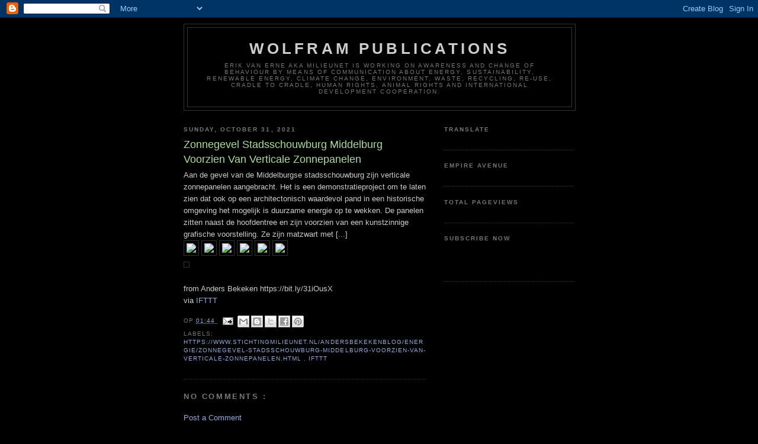

--- FILE ---
content_type: text/html; charset=UTF-8
request_url: https://wolfram-publications.blogspot.com/2021/10/zonnegevel-stadsschouwburg-middelburg.html
body_size: 24347
content:
<!DOCTYPE html>
<html dir='ltr' xmlns='http://www.w3.org/1999/xhtml' xmlns:b='http://www.google.com/2005/gml/b' xmlns:data='http://www.google.com/2005/gml/data' xmlns:expr='http://www.google.com/2005/gml/expr'>
<!-- <style> #sharebar {position:fixed; bottom:10%; margin-left:0px; float:left; border-radius:5px;-moz-border-radius:5px;-webkit-border-radius:5px;background-color:#000000;padding:0 0 2px 0;z-index:10;} #sharebar .sbutton {float:left;clear:both;margin:5px 5px 0 5px;} .fb_share_count_top {width:48px !important;} .fb_share_count_top, .fb_share_count_inner {-moz-border-radius:3px;-webkit-border-radius:3px;} .FBConnectButton_Small, .FBConnectButton_RTL_Small {width:49px !important; -moz-border-radius:3px;-webkit-border-radius:3px;} .FBConnectButton_Small .FBConnectButton_Text {padding:2px 2px 3px !important;-moz-border-radius:3px;-webkit-border-radius:3px;font-size:8px;} </style> <div title='Get this at wissamidrissi.com'> <div id='sharebar'> <div class='sbutton' id='fb'> <a href='http://www.facebook.com/sharer.php' name='fb_share' type='box_count'>Share</a><script src='http://static.ak.fbcdn.net/connect.php/js/FB.Share' type='text/javascript'/> </div> <div class='sbutton' id='rt'> <script src='http://tweetmeme.com/i/scripts/button.js' type='text/javascript'/> </div> <div class='sbutton' id='su'> <script src='http://www.stumbleupon.com/hostedbadge.php?s=5'/> </div> <div class='sbutton' id='digg'> <script src='http://widgets.digg.com/buttons.js' type='text/javascript'/> <a class='DiggThisButton DiggMedium'/> </div> <div class='sbutton' id='gb'> <a class='google-buzz-button' data-button-style='normal-count' href='http://www.google.com/buzz/post' title='post on google buzz'> <script src='http://www.google.com/buzz/api/button.js' type='text/javascript'/> </a> <br/><br/> <span style='font-size: 55%;'><a href='http://www.wissamidrissi.com/2010/09/sharebar-for-blogger-floating-left.html'>Get this</a></span> </div> </div> </div> -->
<head>
<link href='https://www.blogger.com/static/v1/widgets/2944754296-widget_css_bundle.css' rel='stylesheet' type='text/css'/>
<meta content='n_-mwCCSXLvePBug_mgW5iXCoTs' name='alexaVerifyID'/>
<meta content='text/html; charset=UTF-8' http-equiv='Content-Type'/>
<meta content='blogger' name='generator'/>
<link href='https://wolfram-publications.blogspot.com/favicon.ico' rel='icon' type='image/x-icon'/>
<link href='https://wolfram-publications.blogspot.com/2021/10/zonnegevel-stadsschouwburg-middelburg.html' rel='canonical'/>
<link rel="alternate" type="application/atom+xml" title="Wolfram Publications - Atom" href="https://wolfram-publications.blogspot.com/feeds/posts/default" />
<link rel="alternate" type="application/rss+xml" title="Wolfram Publications - RSS" href="https://wolfram-publications.blogspot.com/feeds/posts/default?alt=rss" />
<link rel="service.post" type="application/atom+xml" title="Wolfram Publications - Atom" href="https://draft.blogger.com/feeds/3535373354596147482/posts/default" />

<link rel="alternate" type="application/atom+xml" title="Wolfram Publications - Atom" href="https://wolfram-publications.blogspot.com/feeds/8699586201302019690/comments/default" />
<!--Can't find substitution for tag [blog.ieCssRetrofitLinks]-->
<link href='http://feeds.feedburner.com/~ff/AndersBekeken?i=SU7RR7rcwtc:ivcdYtsvt6s:-BTjWOF_DHI' rel='image_src'/>
<meta content='https://wolfram-publications.blogspot.com/2021/10/zonnegevel-stadsschouwburg-middelburg.html' property='og:url'/>
<meta content='Zonnegevel Stadsschouwburg Middelburg Voorzien Van Verticale Zonnepanelen' property='og:title'/>
<meta content='Aan de gevel van de Middelburgse stadsschouwburg zijn verticale zonnepanelen aangebracht. Het is een demonstratieproject om te laten zien da...' property='og:description'/>
<meta content='https://lh3.googleusercontent.com/blogger_img_proxy/AEn0k_uh_tPeULgZtH-2Co6rbMhaHWgA1F30VP1CEDTBf-9-0F1roNqa5fY8hPrb5AzdCzgxdtnGDzXs7YJQt7njufRNcMkOLZL5LQHsmnSsTbI2deiXpX9T5Mb9kQNwYLm9jJzjNoaGxB6v7ADxInJkxClokH6R0MSH=w1200-h630-p-k-no-nu' property='og:image'/>
<title>
Zonnegevel Stadsschouwburg Middelburg Voorzien Van Verticale Zonnepanelen
        ~ 
        Wolfram Publications
</title>
<!-- Ga in de HTML van de sjabloon op zoek naar: <title><data:blog.pageTitle/></title> en vervang dit door: <b:if cond='data:blog.pageType == &quot;index&quot;'> <title><data:blog.title/></title> <b:else/> <title><data:blog.pageName/> ~ <data:blog.title/></title> </b:if> Wanneer je de blogtitel helemaal niet meer wilt zien bij de losse berichten kun je het niet vetgedrukte deel weglaten. -->
<script async='async' data-cfasync='false' src='//filamentapp.s3.amazonaws.com/aa8782a18635e7399fda2dc829adacb9.js' type='text/javascript'></script>
<style id='page-skin-1' type='text/css'><!--
/*
-----------------------------------------------
Blogger Template Style
Name:     Minima Black
Date:     26 Feb 2004
Updated by: Blogger Team
----------------------------------------------- */
/* Variable definitions
====================
<Variable name="bgcolor" description="Page Background Color"
type="color" default="#000">
<Variable name="textcolor" description="Text Color"
type="color" default="#ccc">
<Variable name="linkcolor" description="Link Color"
type="color" default="#9ad">
<Variable name="pagetitlecolor" description="Blog Title Color"
type="color" default="#ccc">
<Variable name="descriptioncolor" description="Blog Description Color"
type="color" default="#777">
<Variable name="titlecolor" description="Post Title Color"
type="color" default="#ad9">
<Variable name="bordercolor" description="Border Color"
type="color" default="#333">
<Variable name="sidebarcolor" description="Sidebar Title Color"
type="color" default="#777">
<Variable name="sidebartextcolor" description="Sidebar Text Color"
type="color" default="#999">
<Variable name="visitedlinkcolor" description="Visited Link Color"
type="color" default="#a7a">
<Variable name="bodyfont" description="Text Font"
type="font" default="normal normal 100% 'Trebuchet MS',Trebuchet,Verdana,Sans-serif">
<Variable name="headerfont" description="Sidebar Title Font"
type="font"
default="normal bold 78% 'Trebuchet MS',Trebuchet,Arial,Verdana,Sans-serif">
<Variable name="pagetitlefont" description="Blog Title Font"
type="font"
default="normal bold 200% 'Trebuchet MS',Trebuchet,Verdana,Sans-serif">
<Variable name="descriptionfont" description="Blog Description Font"
type="font"
default="normal normal 78% 'Trebuchet MS', Trebuchet, Verdana, Sans-serif">
<Variable name="postfooterfont" description="Post Footer Font"
type="font"
default="normal normal 78% 'Trebuchet MS', Trebuchet, Arial, Verdana, Sans-serif">
<Variable name="startSide" description="Start side in blog language"
type="automatic" default="left">
<Variable name="endSide" description="End side in blog language"
type="automatic" default="right">
*/
/* Use this with templates/template-twocol.html */
body {
background:#000000;
margin:0;
color:#cccccc;
font: x-small "Trebuchet MS", Trebuchet, Verdana, Sans-serif;
font-size/* */:/**/small;
font-size: /**/small;
text-align: center;
}
a:link {
color:#99aadd;
text-decoration:none;
}
a:visited {
color:#aa77aa;
text-decoration:none;
}
a:hover {
color:#aadd99;
text-decoration:underline;
}
a img {
border-width:0;
}
/* Header
-----------------------------------------------
*/
#header-wrapper {
width:660px;
margin:0 auto 10px;
border:1px solid #333333;
}
#header-inner {
background-position: center;
margin-left: auto;
margin-right: auto;
}
#header {
margin: 5px;
border: 1px solid #333333;
text-align: center;
color:#cccccc;
}
#header h1 {
margin:5px 5px 0;
padding:15px 20px .25em;
line-height:1.2em;
text-transform:uppercase;
letter-spacing:.2em;
font: normal bold 200% 'Trebuchet MS',Trebuchet,Verdana,Sans-serif;
}
#header a {
color:#cccccc;
text-decoration:none;
}
#header a:hover {
color:#cccccc;
}
#header .description {
margin:0 5px 5px;
padding:0 20px 15px;
max-width:700px;
text-transform:uppercase;
letter-spacing:.2em;
line-height: 1.4em;
font: normal normal 78% 'Trebuchet MS', Trebuchet, Verdana, Sans-serif;
color: #777777;
}
#header img {
margin-left: auto;
margin-right: auto;
}
/* Outer-Wrapper
----------------------------------------------- */
#outer-wrapper {
width: 660px;
margin:0 auto;
padding:10px;
text-align:left;
font: normal normal 100% 'Trebuchet MS',Trebuchet,Verdana,Sans-serif;
}
#main-wrapper {
width: 410px;
float: left;
word-wrap: break-word; /* fix for long text breaking sidebar float in IE */
overflow: hidden;     /* fix for long non-text content breaking IE sidebar float */
}
#sidebar-wrapper {
width: 220px;
float: right;
word-wrap: break-word; /* fix for long text breaking sidebar float in IE */
overflow: hidden;     /* fix for long non-text content breaking IE sidebar float */
}
/* Headings
----------------------------------------------- */
h2 {
margin:1.5em 0 .75em;
font:normal bold 78% 'Trebuchet MS',Trebuchet,Arial,Verdana,Sans-serif;
line-height: 1.4em;
text-transform:uppercase;
letter-spacing:.2em;
color:#777777;
}
/* Posts
-----------------------------------------------
*/
h2.date-header {
margin:1.5em 0 .5em;
}
.post {
margin:.5em 0 1.5em;
border-bottom:1px dotted #333333;
padding-bottom:1.5em;
}
.post h3 {
margin:.25em 0 0;
padding:0 0 4px;
font-size:140%;
font-weight:normal;
line-height:1.4em;
color:#aadd99;
}
.post h3 a, .post h3 a:visited, .post h3 strong {
display:block;
text-decoration:none;
color:#aadd99;
font-weight:bold;
}
.post h3 strong, .post h3 a:hover {
color:#cccccc;
}
.post-body {
margin:0 0 .75em;
line-height:1.6em;
}
.post-body blockquote {
line-height:1.3em;
}
.post-footer {
margin: .75em 0;
color:#777777;
text-transform:uppercase;
letter-spacing:.1em;
font: normal normal 78% 'Trebuchet MS', Trebuchet, Arial, Verdana, Sans-serif;
line-height: 1.4em;
}
.comment-link {
margin-left:.6em;
}
.post img, table.tr-caption-container {
padding:4px;
border:1px solid #333333;
}
.tr-caption-container img {
border: none;
padding: 0;
}
.post blockquote {
margin:1em 20px;
}
.post blockquote p {
margin:.75em 0;
}
/* Comments
----------------------------------------------- */
#comments h4 {
margin:1em 0;
font-weight: bold;
line-height: 1.4em;
text-transform:uppercase;
letter-spacing:.2em;
color: #777777;
}
#comments-block {
margin:1em 0 1.5em;
line-height:1.6em;
}
#comments-block .comment-author {
margin:.5em 0;
}
#comments-block .comment-body {
margin:.25em 0 0;
}
#comments-block .comment-footer {
margin:-.25em 0 2em;
line-height: 1.4em;
text-transform:uppercase;
letter-spacing:.1em;
}
#comments-block .comment-body p {
margin:0 0 .75em;
}
.deleted-comment {
font-style:italic;
color:gray;
}
.feed-links {
clear: both;
line-height: 2.5em;
}
#blog-pager-newer-link {
float: left;
}
#blog-pager-older-link {
float: right;
}
#blog-pager {
text-align: center;
}
/* Sidebar Content
----------------------------------------------- */
.sidebar {
color: #999999;
line-height: 1.5em;
}
.sidebar ul {
list-style:none;
margin:0 0 0;
padding:0 0 0;
}
.sidebar li {
margin:0;
padding-top:0;
padding-right:0;
padding-bottom:.25em;
padding-left:15px;
text-indent:-15px;
line-height:1.5em;
}
.sidebar .widget, .main .widget {
border-bottom:1px dotted #333333;
margin:0 0 1.5em;
padding:0 0 1.5em;
}
.main .Blog {
border-bottom-width: 0;
}
/* Profile
----------------------------------------------- */
.profile-img {
float: left;
margin-top: 0;
margin-right: 5px;
margin-bottom: 5px;
margin-left: 0;
padding: 4px;
border: 1px solid #333333;
}
.profile-data {
margin:0;
text-transform:uppercase;
letter-spacing:.1em;
font: normal normal 78% 'Trebuchet MS', Trebuchet, Arial, Verdana, Sans-serif;
color: #777777;
font-weight: bold;
line-height: 1.6em;
}
.profile-datablock {
margin:.5em 0 .5em;
}
.profile-textblock {
margin: 0.5em 0;
line-height: 1.6em;
}
.profile-link {
font: normal normal 78% 'Trebuchet MS', Trebuchet, Arial, Verdana, Sans-serif;
text-transform: uppercase;
letter-spacing: .1em;
}
/* Footer
----------------------------------------------- */
#footer {
width:660px;
clear:both;
margin:0 auto;
padding-top:15px;
line-height: 1.6em;
text-transform:uppercase;
letter-spacing:.1em;
text-align: center;
}

--></style>
<link href='https://draft.blogger.com/dyn-css/authorization.css?targetBlogID=3535373354596147482&amp;zx=5e81608e-1840-4198-b77c-7453bc246e8f' media='none' onload='if(media!=&#39;all&#39;)media=&#39;all&#39;' rel='stylesheet'/><noscript><link href='https://draft.blogger.com/dyn-css/authorization.css?targetBlogID=3535373354596147482&amp;zx=5e81608e-1840-4198-b77c-7453bc246e8f' rel='stylesheet'/></noscript>
<meta name='google-adsense-platform-account' content='ca-host-pub-1556223355139109'/>
<meta name='google-adsense-platform-domain' content='blogspot.com'/>

<!-- data-ad-client=ca-pub-1373830308765288 -->

</head>
<body>
<div class='navbar section' id='navbar'><div class='widget Navbar' data-version='1' id='Navbar1'><script type="text/javascript">
    function setAttributeOnload(object, attribute, val) {
      if(window.addEventListener) {
        window.addEventListener('load',
          function(){ object[attribute] = val; }, false);
      } else {
        window.attachEvent('onload', function(){ object[attribute] = val; });
      }
    }
  </script>
<div id="navbar-iframe-container"></div>
<script type="text/javascript" src="https://apis.google.com/js/platform.js"></script>
<script type="text/javascript">
      gapi.load("gapi.iframes:gapi.iframes.style.bubble", function() {
        if (gapi.iframes && gapi.iframes.getContext) {
          gapi.iframes.getContext().openChild({
              url: 'https://draft.blogger.com/navbar/3535373354596147482?po\x3d8699586201302019690\x26origin\x3dhttps://wolfram-publications.blogspot.com',
              where: document.getElementById("navbar-iframe-container"),
              id: "navbar-iframe"
          });
        }
      });
    </script><script type="text/javascript">
(function() {
var script = document.createElement('script');
script.type = 'text/javascript';
script.src = '//pagead2.googlesyndication.com/pagead/js/google_top_exp.js';
var head = document.getElementsByTagName('head')[0];
if (head) {
head.appendChild(script);
}})();
</script>
</div></div>
<div id='outer-wrapper'>
<div id='wrap2'>
<!-- skip links for text browsers -->
<span id='skiplinks' style='display:none;'>
<a href='#main'>
            skip to main 
          </a>
          |
          <a href='#sidebar'>
            skip to sidebar
          </a>
</span>
<div id='header-wrapper'>
<div class='header section' id='header'><div class='widget Header' data-version='1' id='Header1'>
<div id='header-inner'>
<div class='titlewrapper'>
<h1 class='title'>
<a href='https://wolfram-publications.blogspot.com/'>
Wolfram Publications
</a>
</h1>
</div>
<div class='descriptionwrapper'>
<p class='description'>
<span>
Erik van Erne aka Milieunet is working on awareness and change of behaviour by means of communication about energy, sustainability, renewable energy, climate change, environment, waste, recycling, re-use, cradle to cradle, human rights, animal rights and international development cooperation.
</span>
</p>
</div>
</div>
</div></div>
</div>
<div id='content-wrapper'>
<div id='crosscol-wrapper' style='text-align:center'>
<div class='crosscol no-items section' id='crosscol'></div>
</div>
<div id='main-wrapper'>
<div class='main section' id='main'><div class='widget Blog' data-version='1' id='Blog1'>
<div class='blog-posts hfeed'>
<!--Can't find substitution for tag [defaultAdStart]-->

                          <div class="date-outer">
                        
<h2 class='date-header'>
<span>
Sunday, October 31, 2021
</span>
</h2>

                          <div class="date-posts">
                        
<div class='post-outer'>
<div class='post hentry'>
<a name='8699586201302019690'></a>
<h3 class='post-title entry-title'>
Zonnegevel Stadsschouwburg Middelburg Voorzien Van Verticale Zonnepanelen
</h3>
<div class='post-header'>
<div class='post-header-line-1'></div>
</div>
<div class='post-body entry-content'>
Aan de gevel van de Middelburgse stadsschouwburg zijn verticale zonnepanelen aangebracht. Het is een demonstratieproject om te laten zien dat ook op een architectonisch waardevol pand in een historische omgeving het mogelijk is duurzame energie op te wekken. De panelen zitten naast de hoofdentree en zijn voorzien van een kunstzinnige grafische voorstelling. Ze zijn matzwart met [...]
<div class="feedflare"><a href="http://feeds.feedburner.com/~ff/AndersBekeken?a=SU7RR7rcwtc:ivcdYtsvt6s:-BTjWOF_DHI"><img border="0" src="https://lh3.googleusercontent.com/blogger_img_proxy/AEn0k_uh_tPeULgZtH-2Co6rbMhaHWgA1F30VP1CEDTBf-9-0F1roNqa5fY8hPrb5AzdCzgxdtnGDzXs7YJQt7njufRNcMkOLZL5LQHsmnSsTbI2deiXpX9T5Mb9kQNwYLm9jJzjNoaGxB6v7ADxInJkxClokH6R0MSH=s0-d"></a> <a href="http://feeds.feedburner.com/~ff/AndersBekeken?a=SU7RR7rcwtc:ivcdYtsvt6s:qj6IDK7rITs"><img border="0" src="https://lh3.googleusercontent.com/blogger_img_proxy/AEn0k_tOZ48IzK-SeIgPZ7eiwy5osA6iEg74lcl_W4zDhv-LEoLGdxUV76gJDR-2Z9X1SVC-o5d4ErP1PkyERsmciMS0nlT19vKL6oZ4PiE1V0ZX1Zy4_F99pXrhrJcGLSc=s0-d"></a> <a href="http://feeds.feedburner.com/~ff/AndersBekeken?a=SU7RR7rcwtc:ivcdYtsvt6s:yIl2AUoC8zA"><img border="0" src="https://lh3.googleusercontent.com/blogger_img_proxy/AEn0k_s-mmLXwNkgFy4aj0NHhNK-kaZEjlbeNe5VX4PCbYmCX8e7mM5WZRec0mi5-OpV7aX8rDoYA8F7sZGJUx7hfnEaTIwTfMBGnbw77m-LP0zm7pQByoB42JAC2Isvags=s0-d"></a> <a href="http://feeds.feedburner.com/~ff/AndersBekeken?a=SU7RR7rcwtc:ivcdYtsvt6s:V_sGLiPBpWU"><img border="0" src="https://lh3.googleusercontent.com/blogger_img_proxy/AEn0k_svFlpkW7u9XIwX9vupeTmPfG01NZrqLIY9ge16JrXSQlnZhgxG7SdH-yyDXJ247j5Al4PSMbEOgcGHeHBZTXQyzQv1tJ8h-Ra6SjB90pByfIQeaCxdxpz4jcS7FJnxTcGVOGRIGFg0aR-NM2zfRa3Lq018B1tx=s0-d"></a> <a href="http://feeds.feedburner.com/~ff/AndersBekeken?a=SU7RR7rcwtc:ivcdYtsvt6s:gIN9vFwOqvQ"><img border="0" src="https://lh3.googleusercontent.com/blogger_img_proxy/AEn0k_tPQMlDVFQqSYqsNYiA718ao6s13dj6m2HtrzDEd1HA1OAcrcgFKC_fZ2vQRT4q85zs63O5cQ_DHI2PQvp0erk5wE3LXu2OTyM8YVVC77mF_Cj4N-pAVCXwFsjNsDDWjKxSAeCRdWjS_lYClVTirdlJnExXs8MV=s0-d"></a> <a href="http://feeds.feedburner.com/~ff/AndersBekeken?a=SU7RR7rcwtc:ivcdYtsvt6s:F7zBnMyn0Lo"><img border="0" src="https://lh3.googleusercontent.com/blogger_img_proxy/AEn0k_v39NvNgW7qGZhzfJNmrcC7mURHBlvCBMpMGH-AttXeU4OrjTZ9u5-TdPB7WqBPeEqPvV4sDPaTpVDue6L7CAzRvdFt9OxoRMx6t4--jYBvd-Ncz4e6mUByefMB988c3M3ZZoPrqZB498qoxqkg7244ZdSC0va8=s0-d"></a></div>
<img alt="" height="1" src="https://lh3.googleusercontent.com/blogger_img_proxy/AEn0k_t8wBczba4KBepQBEo9Pk_cB8b_8VrhTqadL5bo2jcvtjnhQva4QksjTwjddCgh5Qw0cr4nHfIsJymAbiEeY_eJqnXodPPGYrPG1F3ajf-BZrcakZLbGleEGd05dYta=s0-d" width="1"><br />
<br />
from Anders Bekeken https://bit.ly/31iOusX<br />
via <a href="https://ifttt.com/?ref=da&amp;site=blogger">IFTTT</a>
<div style='clear: both;'></div>
</div>
<div class='post-footer'>
<div class='post-footer-line post-footer-line-1'>
<span class='post-timestamp'>
op
<a class='timestamp-link' href='https://wolfram-publications.blogspot.com/2021/10/zonnegevel-stadsschouwburg-middelburg.html' rel='bookmark' title='permanent link'>
<abbr class='published' title='2021-10-31T01:44:00+02:00'>
01:44
</abbr>
</a>
</span>
<span class='post-comment-link'>
</span>
<span class='post-icons'>
<span class='item-action'>
<a href='https://draft.blogger.com/email-post/3535373354596147482/8699586201302019690' title='Email Post'>
<img alt="" class="icon-action" height="13" src="//img1.blogblog.com/img/icon18_email.gif" width="18">
</a>
</span>
<span class='item-control blog-admin pid-1619627897'>
<a href='https://draft.blogger.com/post-edit.g?blogID=3535373354596147482&postID=8699586201302019690&from=pencil' title='Edit Post'>
<img alt="" class="icon-action" height="18" src="//img2.blogblog.com/img/icon18_edit_allbkg.gif" width="18">
</a>
</span>
</span>
<div class='post-share-buttons'>
<a class='goog-inline-block share-button sb-email' href='https://draft.blogger.com/share-post.g?blogID=3535373354596147482&postID=8699586201302019690&target=email' target='_blank' title='Email This'>
<span class='share-button-link-text'>
Email This
</span>
</a>
<a class='goog-inline-block share-button sb-blog' href='https://draft.blogger.com/share-post.g?blogID=3535373354596147482&postID=8699586201302019690&target=blog' onclick='window.open(this.href, "_blank", "height=270,width=475"); return false;' target='_blank' title='BlogThis!'>
<span class='share-button-link-text'>
BlogThis!
</span>
</a>
<a class='goog-inline-block share-button sb-twitter' href='https://draft.blogger.com/share-post.g?blogID=3535373354596147482&postID=8699586201302019690&target=twitter' target='_blank' title='Share to X'>
<span class='share-button-link-text'>
Share to X
</span>
</a>
<a class='goog-inline-block share-button sb-facebook' href='https://draft.blogger.com/share-post.g?blogID=3535373354596147482&postID=8699586201302019690&target=facebook' onclick='window.open(this.href, "_blank", "height=430,width=640"); return false;' target='_blank' title='Share to Facebook'>
<span class='share-button-link-text'>
Share to Facebook
</span>
</a>
<a class='goog-inline-block share-button sb-pinterest' href='https://draft.blogger.com/share-post.g?blogID=3535373354596147482&postID=8699586201302019690&target=pinterest' target='_blank' title='Share to Pinterest'>
<span class='share-button-link-text'>
Share to Pinterest
</span>
</a>
</div>
</div>
<div class='post-footer-line post-footer-line-2'>
<span class='post-labels'>
Labels:
<a href='https://wolfram-publications.blogspot.com/search/label/https%3A%2F%2Fwww.stichtingmilieunet.nl%2Fandersbekekenblog%2Fenergie%2Fzonnegevel-stadsschouwburg-middelburg-voorzien-van-verticale-zonnepanelen.html' rel='tag'>
https://www.stichtingmilieunet.nl/andersbekekenblog/energie/zonnegevel-stadsschouwburg-middelburg-voorzien-van-verticale-zonnepanelen.html
</a>

                                ,
                              
<a href='https://wolfram-publications.blogspot.com/search/label/IFTTT' rel='tag'>
IFTTT
</a>
</span>
</div>
<div class='post-footer-line post-footer-line-3'></div>
</div>
</div>
<div class='comments' id='comments'>
<a name='comments'></a>
<h4>
No comments
                        :
                      </h4>
<div id='Blog1_comments-block-wrapper'>
<dl class='avatar-comment-indent' id='comments-block'>
</dl>
</div>
<p class='comment-footer'>
<a href='https://draft.blogger.com/comment/fullpage/post/3535373354596147482/8699586201302019690' onclick=''>
Post a Comment
</a>
</p>
<div id='backlinks-container'>
<div id='Blog1_backlinks-container'>
</div>
</div>
</div>
</div>
<!--Can't find substitution for tag [defaultAdEnd]-->
<div class='inline-ad'>
<script type="text/javascript">
    google_ad_client = "ca-pub-1373830308765288";
    google_ad_host = "ca-host-pub-1556223355139109";
    google_ad_host_channel = "L0007";
    google_ad_slot = "2532655652";
    google_ad_width = 234;
    google_ad_height = 60;
</script>
<!-- wolfram-publications_main_Blog1_234x60_as -->
<script type="text/javascript"
src="//pagead2.googlesyndication.com/pagead/show_ads.js">
</script>
</div>
<!--Can't find substitution for tag [adStart]-->

                        </div></div>
                      
<!--Can't find substitution for tag [adEnd]-->
</div>
<div class='blog-pager' id='blog-pager'>
<span id='blog-pager-newer-link'>
<a class='blog-pager-newer-link' href='https://wolfram-publications.blogspot.com/2021/10/den-haag-wil-windmolenhoofdstad-van-de.html' id='Blog1_blog-pager-newer-link' title='Newer Post'>
Newer Post
</a>
</span>
<span id='blog-pager-older-link'>
<a class='blog-pager-older-link' href='https://wolfram-publications.blogspot.com/2021/10/zonnepark-arrisveld-op-twee-percelen.html' id='Blog1_blog-pager-older-link' title='Older Post'>
Older Post
</a>
</span>
<a class='home-link' href='https://wolfram-publications.blogspot.com/'>
Home
</a>
</div>
<div class='clear'></div>
<div class='post-feeds'>
<div class='feed-links'>
Subscribe to:
<a class='feed-link' href='https://wolfram-publications.blogspot.com/feeds/8699586201302019690/comments/default' target='_blank' type='application/atom+xml'>
Post Comments
                        (
                        Atom
                        )
                      </a>
</div>
</div>
</div><div class='widget PopularPosts' data-version='1' id='PopularPosts2'>
<h2>
Popular Posts Last Week
</h2>
<div class='widget-content popular-posts'>
<ul>
<li>
<div class='item-content'>
<div class='item-title'>
<a href='https://wolfram-publications.blogspot.com/2010/08/in-new-orleans-recovering-from-post.html'>
In New Orleans: Recovering From a Post-Katrina 'Brain Drain' : News : Breaking : Climate Central
</a>
</div>
<div class='item-snippet'>
In New Orleans: Recovering From a Post-Katrina &#39;Brain Drain&#39; : News : Breaking : Climate Central
</div>
</div>
<div style='clear: both;'></div>
</li>
<li>
<div class='item-content'>
<div class='item-thumbnail'>
<a href='https://wolfram-publications.blogspot.com/2011/10/polar-bear-and-melting-sea-ice-dont-add.html' target='_blank'>
<img alt='' border='0' height='72' src='https://lh3.googleusercontent.com/blogger_img_proxy/AEn0k_vheWZZy8qUL5Ys5Q7kv8cTepkYMDBVjqhKiIxdcpZKBKUkkMQw-IqZ0ReA0B0ynKPa0-Yf9U1ybgLVayCMvK1rmtlkswOkrsgmUKlinWFHrIA' width='72'/>
</a>
</div>
<div class='item-title'>
<a href='https://wolfram-publications.blogspot.com/2011/10/polar-bear-and-melting-sea-ice-dont-add.html'>
Polar Bear and Melting Sea Ice Don't Add Up
</a>
</div>
<div class='item-snippet'>
National Wildlife Federation Naturalist David Mizejewski explores the relationship between sea ice and polar bears. As continued global warm...
</div>
</div>
<div style='clear: both;'></div>
</li>
<li>
<div class='item-content'>
<div class='item-thumbnail'>
<a href='https://wolfram-publications.blogspot.com/2011/09/new-york-city-mayors-laud-post-911.html' target='_blank'>
<img alt='' border='0' height='72' src='https://lh3.googleusercontent.com/blogger_img_proxy/AEn0k_vNKvo-tpWJhhlP5IOj4ClDD4LPLVVSxdqVkO_gLICNXn4mGEn2Uu7HvzMohaHrxsC6kFpzvLUJITykPhbQRhlPy24_OjepqVd9P_Jbyqgdl9I' width='72'/>
</a>
</div>
<div class='item-title'>
<a href='https://wolfram-publications.blogspot.com/2011/09/new-york-city-mayors-laud-post-911.html'>
New York City Mayors laud post-9/11 economy
</a>
</div>
<div class='item-snippet'>
New York City&#39;s current and former mayors highlight the revitalization of lower Manhattan in the days leading up to the 10th anniversary...
</div>
</div>
<div style='clear: both;'></div>
</li>
<li>
<div class='item-content'>
<div class='item-title'>
<a href='https://wolfram-publications.blogspot.com/2011/05/100-percent-renewable-world-is-possible.html'>
A 100 percent renewable world is possible | Let's Talk Climate Change
</a>
</div>
<div class='item-snippet'>
The effects of climate change require that we reflect on the most appropriate forms of energy production, since traditional electricity gene...
</div>
</div>
<div style='clear: both;'></div>
</li>
<li>
<div class='item-content'>
<div class='item-title'>
<a href='https://wolfram-publications.blogspot.com/2021/12/bijna-100000-huishoudens-in-de.html'>
Bijna 100.000 Huishoudens In De Provincie Utrecht Hebben Zonnepanelen Op Het Dak
</a>
</div>
<div class='item-snippet'>
Op dit moment hebben 98.876 huishoudens in de provincie Utrecht zonnepanelen geregistreerd bij netbeheerder Stedin. Zonnepanelen zijn erg po...
</div>
</div>
<div style='clear: both;'></div>
</li>
<li>
<div class='item-content'>
<div class='item-thumbnail'>
<a href='https://wolfram-publications.blogspot.com/2011/11/they-will-want-nukes-now-uk-us-plan-to.html' target='_blank'>
<img alt='' border='0' height='72' src='https://lh3.googleusercontent.com/blogger_img_proxy/AEn0k_uqyTcCpkK4aT8_W-X68Ta3V7XpVTjmDWP39JvqLnDwkNTrRI2W_E74e21ro3rtvgp3smctZy_Zy39lFyWNEPE_UGsmlTKpNS2WFfwSgbNXxu0' width='72'/>
</a>
</div>
<div class='item-title'>
<a href='https://wolfram-publications.blogspot.com/2011/11/they-will-want-nukes-now-uk-us-plan-to.html'>
'They will want nukes now!': UK & US plan to strike Iran exposed
</a>
</div>
<div class='item-snippet'>
British officials are reportedly working on a plan to assist U.S. forces in a pre-emptive attack on Iranian military facilities. It follows ...
</div>
</div>
<div style='clear: both;'></div>
</li>
<li>
<div class='item-content'>
<div class='item-thumbnail'>
<a href='https://wolfram-publications.blogspot.com/2011/03/100-renewable-energy-in-australia-in.html' target='_blank'>
<img alt='' border='0' height='72' src='https://lh3.googleusercontent.com/blogger_img_proxy/AEn0k_ulDSBL0E8aSE000SJS0yP7wlTZk69RLZtEelX7ksLg00uOc0DmnPN9r88lc-Yio34m5yL_jl7o0grendyYbA4eRngxPeLAPMvpZADY5t2R0z0' width='72'/>
</a>
</div>
<div class='item-title'>
<a href='https://wolfram-publications.blogspot.com/2011/03/100-renewable-energy-in-australia-in.html'>
The Zero Carbo Australia 2020 Plan: 100% renewable energy in Australia in only 10 years
</a>
</div>
<div class='item-snippet'>
Melbourne University has released a 194 page blueprint for how to convert all Australia&#39;s existing power generation to 100% renewable in...
</div>
</div>
<div style='clear: both;'></div>
</li>
<li>
<div class='item-content'>
<div class='item-title'>
<a href='https://wolfram-publications.blogspot.com/2010/08/humane-society-silicon-valley-solar.html'>
Humane Society Silicon Valley: A Solar Powered Green Animal Shelter
</a>
</div>
<div class='item-snippet'>
Humane Society Silicon Valley: A Solar Powered Green Animal Shelter
</div>
</div>
<div style='clear: both;'></div>
</li>
<li>
<div class='item-content'>
<div class='item-title'>
<a href='https://wolfram-publications.blogspot.com/2010/10/renewable-energy-focus-nanotechnology.html'>
Renewable Energy Focus - Nanotechnology increases organic polymer solar thin-film potential
</a>
</div>
<div class='item-snippet'>
Renewable Energy Focus - Nanotechnology increases organic polymer solar thin-film potential Researchers at the University of Stanford has fo...
</div>
</div>
<div style='clear: both;'></div>
</li>
<li>
<div class='item-content'>
<div class='item-title'>
<a href='https://wolfram-publications.blogspot.com/2010/10/renewable-energy-focus-environmental.html'>
Renewable Energy Focus - Environmental champion Hermann Scheer dies
</a>
</div>
<div class='item-snippet'>
Renewable Energy Focus - Environmental champion Hermann Scheer dies One of Germany&#39;s most outspoken environmental politicians has died, ...
</div>
</div>
<div style='clear: both;'></div>
</li>
</ul>
<div class='clear'></div>
</div>
</div><div class='widget PopularPosts' data-version='1' id='PopularPosts3'>
<h2>
Popular Posts This Month
</h2>
<div class='widget-content popular-posts'>
<ul>
<li>
<div class='item-content'>
<div class='item-title'>
<a href='https://wolfram-publications.blogspot.com/2010/08/in-new-orleans-recovering-from-post.html'>
In New Orleans: Recovering From a Post-Katrina 'Brain Drain' : News : Breaking : Climate Central
</a>
</div>
<div class='item-snippet'>
In New Orleans: Recovering From a Post-Katrina &#39;Brain Drain&#39; : News : Breaking : Climate Central
</div>
</div>
<div style='clear: both;'></div>
</li>
<li>
<div class='item-content'>
<div class='item-thumbnail'>
<a href='https://wolfram-publications.blogspot.com/2011/09/new-york-city-mayors-laud-post-911.html' target='_blank'>
<img alt='' border='0' height='72' src='https://lh3.googleusercontent.com/blogger_img_proxy/AEn0k_vNKvo-tpWJhhlP5IOj4ClDD4LPLVVSxdqVkO_gLICNXn4mGEn2Uu7HvzMohaHrxsC6kFpzvLUJITykPhbQRhlPy24_OjepqVd9P_Jbyqgdl9I' width='72'/>
</a>
</div>
<div class='item-title'>
<a href='https://wolfram-publications.blogspot.com/2011/09/new-york-city-mayors-laud-post-911.html'>
New York City Mayors laud post-9/11 economy
</a>
</div>
<div class='item-snippet'>
New York City&#39;s current and former mayors highlight the revitalization of lower Manhattan in the days leading up to the 10th anniversary...
</div>
</div>
<div style='clear: both;'></div>
</li>
<li>
<div class='item-content'>
<div class='item-thumbnail'>
<a href='https://wolfram-publications.blogspot.com/2011/10/polar-bear-and-melting-sea-ice-dont-add.html' target='_blank'>
<img alt='' border='0' height='72' src='https://lh3.googleusercontent.com/blogger_img_proxy/AEn0k_vheWZZy8qUL5Ys5Q7kv8cTepkYMDBVjqhKiIxdcpZKBKUkkMQw-IqZ0ReA0B0ynKPa0-Yf9U1ybgLVayCMvK1rmtlkswOkrsgmUKlinWFHrIA' width='72'/>
</a>
</div>
<div class='item-title'>
<a href='https://wolfram-publications.blogspot.com/2011/10/polar-bear-and-melting-sea-ice-dont-add.html'>
Polar Bear and Melting Sea Ice Don't Add Up
</a>
</div>
<div class='item-snippet'>
National Wildlife Federation Naturalist David Mizejewski explores the relationship between sea ice and polar bears. As continued global warm...
</div>
</div>
<div style='clear: both;'></div>
</li>
<li>
<div class='item-content'>
<div class='item-title'>
<a href='https://wolfram-publications.blogspot.com/2021/10/list-of-noteworthy-electric-vehicles-in.html'>
List of Noteworthy Electric Vehicles in 2022: Release Dates, Range and Prices
</a>
</div>
<div class='item-snippet'>
Just like we promised, this is the second volume of our mini series about all-new electric cars that were presented throughout the internati...
</div>
</div>
<div style='clear: both;'></div>
</li>
<li>
<div class='item-content'>
<div class='item-title'>
<a href='https://wolfram-publications.blogspot.com/2010/10/renewable-energy-focus-environmental.html'>
Renewable Energy Focus - Environmental champion Hermann Scheer dies
</a>
</div>
<div class='item-snippet'>
Renewable Energy Focus - Environmental champion Hermann Scheer dies One of Germany&#39;s most outspoken environmental politicians has died, ...
</div>
</div>
<div style='clear: both;'></div>
</li>
<li>
<div class='item-content'>
<div class='item-thumbnail'>
<a href='https://wolfram-publications.blogspot.com/2011/03/100-renewable-energy-in-australia-in.html' target='_blank'>
<img alt='' border='0' height='72' src='https://lh3.googleusercontent.com/blogger_img_proxy/AEn0k_ulDSBL0E8aSE000SJS0yP7wlTZk69RLZtEelX7ksLg00uOc0DmnPN9r88lc-Yio34m5yL_jl7o0grendyYbA4eRngxPeLAPMvpZADY5t2R0z0' width='72'/>
</a>
</div>
<div class='item-title'>
<a href='https://wolfram-publications.blogspot.com/2011/03/100-renewable-energy-in-australia-in.html'>
The Zero Carbo Australia 2020 Plan: 100% renewable energy in Australia in only 10 years
</a>
</div>
<div class='item-snippet'>
Melbourne University has released a 194 page blueprint for how to convert all Australia&#39;s existing power generation to 100% renewable in...
</div>
</div>
<div style='clear: both;'></div>
</li>
<li>
<div class='item-content'>
<div class='item-thumbnail'>
<a href='https://wolfram-publications.blogspot.com/2011/01/desso-dutch-design-cradle-to-cradle.html' target='_blank'>
<img alt='' border='0' height='72' src='https://lh3.googleusercontent.com/blogger_img_proxy/AEn0k_vJAGOqhmQMiFR19eqMHnQOhBqosL8ktUufHtY-D6wbosIn5opfxLXKoSr8-wQO2xYpgvvA25PwoRIX1DsVScpFf8mIWd5f7Y8i6bfBknkR-1M' width='72'/>
</a>
</div>
<div class='item-title'>
<a href='https://wolfram-publications.blogspot.com/2011/01/desso-dutch-design-cradle-to-cradle.html'>
Desso = Dutch Design: Cradle to Cradle Carpet Manufacturer
</a>
</div>
<div class='item-snippet'>
Today, DESSO can look back on almost 80 years of proven performance, having built a reputation as a leading manufacturer of high quality car...
</div>
</div>
<div style='clear: both;'></div>
</li>
<li>
<div class='item-content'>
<div class='item-title'>
<a href='https://wolfram-publications.blogspot.com/2010/09/list-of-nine-solar-thermal-projects.html'>
List of Nine Solar Thermal Projects that bring Green Jobs and Clean Energy to California &#171; Solar Thermal Magazine
</a>
</div>
<div class='item-snippet'>
List of Nine Solar Thermal Projects that bring Green Jobs and Clean Energy to California &#171; Solar Thermal Magazine The California Energy Comm...
</div>
</div>
<div style='clear: both;'></div>
</li>
<li>
<div class='item-content'>
<div class='item-title'>
<a href='https://wolfram-publications.blogspot.com/2010/10/climate-change-news-argentina-protects.html'>
Climate Change News: Argentina protects its glaciers by law
</a>
</div>
<div class='item-snippet'>
Climate Change News: Argentina protects its glaciers by law Argentina enacted a new law that protects the country&#39;s glaciers, in a globa...
</div>
</div>
<div style='clear: both;'></div>
</li>
<li>
<div class='item-content'>
<div class='item-thumbnail'>
<a href='https://wolfram-publications.blogspot.com/2011/09/tedxflanders-2011-kite-wind-energy.html' target='_blank'>
<img alt='' border='0' height='72' src='https://lh3.googleusercontent.com/blogger_img_proxy/AEn0k_sZAHyJO2C5cNV1hhonNIXHdTyH6sgvaknxFBUjSHZKgnRSAGXy06hpWjHZB2CM_Qf1n1qZdNs9sUm33jZdpInNhLhtb2IbYds5glN0p8DKfA' width='72'/>
</a>
</div>
<div class='item-title'>
<a href='https://wolfram-publications.blogspot.com/2011/09/tedxflanders-2011-kite-wind-energy.html'>
TEDxFlanders 2011: Kite Wind Energy Researcher by Reinhart Paelinck
</a>
</div>
<div class='item-snippet'>
Following the disaster in Fukushima, the world is more than ever focused on finding durable alternatives to both fossil fuels and nuclear po...
</div>
</div>
<div style='clear: both;'></div>
</li>
</ul>
<div class='clear'></div>
</div>
</div><div class='widget PopularPosts' data-version='1' id='PopularPosts1'>
<h2>
Popular Posts All Time
</h2>
<div class='widget-content popular-posts'>
<ul>
<li>
<div class='item-content'>
<div class='item-thumbnail'>
<a href='https://wolfram-publications.blogspot.com/2011/10/polar-bear-and-melting-sea-ice-dont-add.html' target='_blank'>
<img alt='' border='0' height='72' src='https://lh3.googleusercontent.com/blogger_img_proxy/AEn0k_vheWZZy8qUL5Ys5Q7kv8cTepkYMDBVjqhKiIxdcpZKBKUkkMQw-IqZ0ReA0B0ynKPa0-Yf9U1ybgLVayCMvK1rmtlkswOkrsgmUKlinWFHrIA' width='72'/>
</a>
</div>
<div class='item-title'>
<a href='https://wolfram-publications.blogspot.com/2011/10/polar-bear-and-melting-sea-ice-dont-add.html'>
Polar Bear and Melting Sea Ice Don't Add Up
</a>
</div>
<div class='item-snippet'>
National Wildlife Federation Naturalist David Mizejewski explores the relationship between sea ice and polar bears. As continued global warm...
</div>
</div>
<div style='clear: both;'></div>
</li>
<li>
<div class='item-content'>
<div class='item-thumbnail'>
<a href='https://wolfram-publications.blogspot.com/2011/09/new-york-city-mayors-laud-post-911.html' target='_blank'>
<img alt='' border='0' height='72' src='https://lh3.googleusercontent.com/blogger_img_proxy/AEn0k_vNKvo-tpWJhhlP5IOj4ClDD4LPLVVSxdqVkO_gLICNXn4mGEn2Uu7HvzMohaHrxsC6kFpzvLUJITykPhbQRhlPy24_OjepqVd9P_Jbyqgdl9I' width='72'/>
</a>
</div>
<div class='item-title'>
<a href='https://wolfram-publications.blogspot.com/2011/09/new-york-city-mayors-laud-post-911.html'>
New York City Mayors laud post-9/11 economy
</a>
</div>
<div class='item-snippet'>
New York City&#39;s current and former mayors highlight the revitalization of lower Manhattan in the days leading up to the 10th anniversary...
</div>
</div>
<div style='clear: both;'></div>
</li>
<li>
<div class='item-content'>
<div class='item-thumbnail'>
<a href='https://wolfram-publications.blogspot.com/2008/04/50-easy-ways-to-help-planet.html' target='_blank'>
<img alt='' border='0' height='72' src='https://blogger.googleusercontent.com/img/b/R29vZ2xl/AVvXsEhojaQbyzhPwfJuTxcCmh8Rmn7KDijDtZ3FrCbZ8JodBTsoK-SpDERrbon4U6xTRGp-R6HQV-xxexWqyOVwxOEzBP_w_j_M2g5dbooIG6_mlm3vOk_puO1MWSDjv8YewjhJzhgpwBF4tmNz/s72-c/50+Ways+to+Help+the+Planet.JPG' width='72'/>
</a>
</div>
<div class='item-title'>
<a href='https://wolfram-publications.blogspot.com/2008/04/50-easy-ways-to-help-planet.html'>
50 Easy Ways to Help the Planet !
</a>
</div>
<div class='item-snippet'>
Leuk idee om de aandacht op een bedrijf te vestigen. Wire &amp; Twine maakte een op zich mooi overzicht van 50 manieren waarmee ze u willen ...
</div>
</div>
<div style='clear: both;'></div>
</li>
<li>
<div class='item-content'>
<div class='item-title'>
<a href='https://wolfram-publications.blogspot.com/2010/08/in-new-orleans-recovering-from-post.html'>
In New Orleans: Recovering From a Post-Katrina 'Brain Drain' : News : Breaking : Climate Central
</a>
</div>
<div class='item-snippet'>
In New Orleans: Recovering From a Post-Katrina &#39;Brain Drain&#39; : News : Breaking : Climate Central
</div>
</div>
<div style='clear: both;'></div>
</li>
<li>
<div class='item-content'>
<div class='item-title'>
<a href='https://wolfram-publications.blogspot.com/2018/09/greenwheels-en-ns-lanceren-de.html'>
Greenwheels en NS Lanceren De Elektrische Auto: De Elektrische Volkswagen E-Golf
</a>
</div>
<div class='item-snippet'>
NS en Greenwheels lanceren samen de eerste twee Volkswagen e-Golfs. De elektrische deelauto&#8217;s zijn vanaf donderdag 13 september te vinden bi...
</div>
</div>
<div style='clear: both;'></div>
</li>
<li>
<div class='item-content'>
<div class='item-thumbnail'>
<a href='https://wolfram-publications.blogspot.com/2011/07/un-forum-on-youth-opens-amid-calls-for.html' target='_blank'>
<img alt='' border='0' height='72' src='https://lh3.googleusercontent.com/blogger_img_proxy/AEn0k_tnTmDcF3X8_J4Rc01uCxNdqxGnjNXF6sUQSAmmM0V6w635hIw7d9GIdGpTgo0vv36T2eP6YAtbK1C8IyTDNK1Z8fKvOesicovCQ56ogvG4waU' width='72'/>
</a>
</div>
<div class='item-title'>
<a href='https://wolfram-publications.blogspot.com/2011/07/un-forum-on-youth-opens-amid-calls-for.html'>
UN forum on youth opens amid calls for improved dialogue, mutual understanding
</a>
</div>
<div class='item-snippet'>
Hundreds of young people converged on the United Nations in New York today as the General Assembly kicked off a high-level meeting devoted t...
</div>
</div>
<div style='clear: both;'></div>
</li>
<li>
<div class='item-content'>
<div class='item-thumbnail'>
<a href='https://wolfram-publications.blogspot.com/2011/09/ibm-think-forum-risks-and-opportunities.html' target='_blank'>
<img alt='' border='0' height='72' src='https://lh3.googleusercontent.com/blogger_img_proxy/AEn0k_vbrxaSg5P11nATsPkyLvt4qGkPZa9vK5RmgPd83br_1UmCVfcoh6PKIbHP9tDXeZAQLDO0lIh6YpbaJpphhnITe07yxQNDXyANH--_4rbXG58' width='72'/>
</a>
</div>
<div class='item-title'>
<a href='https://wolfram-publications.blogspot.com/2011/09/ibm-think-forum-risks-and-opportunities.html'>
IBM THINK Forum: The risks, and opportunities of a network world by Joshua Cooper Ramo
</a>
</div>
<div class='item-snippet'>
At IBM&#39;s THINK Forum in NYC, Joshua Cooper Ramo, Managing Director, Kissinger Associates comments on not letting the risks of a networke...
</div>
</div>
<div style='clear: both;'></div>
</li>
<li>
<div class='item-content'>
<div class='item-thumbnail'>
<a href='https://wolfram-publications.blogspot.com/2011/09/un-forum-seeks-ways-to-improve-lives-of.html' target='_blank'>
<img alt='' border='0' height='72' src='https://lh3.googleusercontent.com/blogger_img_proxy/AEn0k_s2n2sp4x84u2c5qWWoOQ14_qJXETznt8dXsg3suXPectWCF2piB_1qGdfGJMXUrr4j0RvQcDs_K9rNcb57SZujqMpiGbEaO-UjCjATOCQkhPk' width='72'/>
</a>
</div>
<div class='item-title'>
<a href='https://wolfram-publications.blogspot.com/2011/09/un-forum-seeks-ways-to-improve-lives-of.html'>
UN forum seeks ways to improve lives of persons with disabilities
</a>
</div>
<div class='item-snippet'>
Persons with disabilities must enjoy full human rights and fundamental freedoms and enabling them to do so benefits society as a whole, Depu...
</div>
</div>
<div style='clear: both;'></div>
</li>
<li>
<div class='item-content'>
<div class='item-thumbnail'>
<a href='https://wolfram-publications.blogspot.com/2011/07/beyond-2012-evolving-perspectives-on.html' target='_blank'>
<img alt='' border='0' height='72' src='https://lh3.googleusercontent.com/blogger_img_proxy/AEn0k_t6H4aA9_TsqzagZ3__deL0ASV7dKQWWPzAuFMkYFDh3s8Ix06_dFPzk8IFWoI4P5qkB02sOhmI3d7IoTAao_QWHANdwb9UhZ1TiwcqFHg8QVY' width='72'/>
</a>
</div>
<div class='item-title'>
<a href='https://wolfram-publications.blogspot.com/2011/07/beyond-2012-evolving-perspectives-on.html'>
Beyond 2012: Evolving Perspectives On the Next Age Full Length Feature
</a>
</div>
<div class='item-snippet'>
Never before has a time in history been so significant to so many cultures, religions, scientists and governments. Beyond 2012 looks past th...
</div>
</div>
<div style='clear: both;'></div>
</li>
<li>
<div class='item-content'>
<div class='item-thumbnail'>
<a href='https://wolfram-publications.blogspot.com/2011/10/ibm-think-forum-making-world-work.html' target='_blank'>
<img alt='' border='0' height='72' src='https://lh3.googleusercontent.com/blogger_img_proxy/AEn0k_s3TDvhnvO1Io_5SHNCRY_VpExAZNnRFkn10GTp_QGkexpvoJhHUeCQMFqnkWfKLjLRDQRdgU3sty2choDqbybugazBJZPk6cq0h_Au0v1hhGQ' width='72'/>
</a>
</div>
<div class='item-title'>
<a href='https://wolfram-publications.blogspot.com/2011/10/ibm-think-forum-making-world-work.html'>
IBM THINK Forum: Making the World Work Better by Bridget van Kralingen
</a>
</div>
<div class='item-snippet'>
Bridget van Kralingen, General Manager, IBM North America discusses Making the World Work Better at the IBM THINK Forum
</div>
</div>
<div style='clear: both;'></div>
</li>
</ul>
<div class='clear'></div>
</div>
</div></div>
</div>
<div id='sidebar-wrapper'>
<div class='sidebar section' id='sidebar'><div class='widget Translate' data-version='1' id='Translate1'>
<h2 class='title'>Translate</h2>
<div id='google_translate_element'></div>
<script>
    function googleTranslateElementInit() {
      new google.translate.TranslateElement({
        pageLanguage: 'en',
        autoDisplay: 'true',
        layout: google.translate.TranslateElement.InlineLayout.VERTICAL
      }, 'google_translate_element');
    }
  </script>
<script src='//translate.google.com/translate_a/element.js?cb=googleTranslateElementInit'></script>
<div class='clear'></div>
</div><div class='widget HTML' data-version='1' id='HTML5'>
<h2 class='title'>
Empire Avenue
</h2>
<div class='widget-content'>
<!--- CUT AND PASTE FROM HERE -->
<script type="text/javascript" charset="utf-8">
//EDIT THE FOLLOWING VARIABLES
//enter your exact ticker
var eav_t = "Milieunet";
//Size 1 is 100x100 and Size 2 is 190x167
var eav_s = 2;
//Do not edit the following:
var eav_is_ssl = ("https:" == document.location.protocol);
var eav_asset_host = eav_is_ssl ? "https://badge.empireavenue.com/" : "http://badge.empireavenue.com/";
document.write(unescape("%3Cscript src='" + eav_asset_host + "blog/?t=" + eav_t + "&l=" + escape(window.location) +"&s=" + eav_s + "' type='text/javascript'%3E%3C/script%3E"));
</script>
<!--- TO HERE -->
</div>
<div class='clear'></div>
</div><div class='widget Stats' data-version='1' id='Stats1'>
<h2>
Total Pageviews
</h2>
<div class='widget-content'>
<div id='Stats1_content' style='display: none;'>
<img alt='Sparkline' height='30' id='Stats1_sparkline' width='75'/>
<span class='counter-wrapper text-counter-wrapper' id='Stats1_totalCount'></span>
<div class='clear'></div>
</div>
</div>
</div><div class='widget HTML' data-version='1' id='HTML6'>
<h2 class='title'>
Subscribe Now
</h2>
<div class='widget-content'>
<p><a href="http://feeds.feedburner.com/blogspot/FbSPP"><img src="https://lh3.googleusercontent.com/blogger_img_proxy/AEn0k_sp5owrTyqssROrIoom_26gQNT7nZCJlQmO7RcdqtXvFlpP6_soThpeD0llmJayBSNzMETX5D5eitH4A7x_RUK56xDbfnuS8r2BdWXtHTmzMs7s2pbv7EqauuSaDK98204UaUK6rJEnz6VdSmY=s0-d" height="26" width="88" style="border:0" alt=""></a><p></p></p>
</div>
<div class='clear'></div>
</div><div class='widget AdSense' data-version='1' id='AdSense3'>
<div class='widget-content'>
<script type="text/javascript"><!--
google_ad_client="pub-1373830308765288";
google_ad_host="pub-1556223355139109";
google_alternate_ad_url="http://img2.blogblog.com/img/blogger_ad.html";
google_ad_width=200;
google_ad_height=200;
google_ad_format="200x200_as";
google_ad_type="text_image";
google_ad_host_channel="0001";
google_color_border="000000";
google_color_bg="000000";
google_color_link="777777";
google_color_url="99AADD";
google_color_text="999999";
//--></script>
<script type="text/javascript" src="//pagead2.googlesyndication.com/pagead/show_ads.js">
</script>
<div class='clear'></div>
</div>
</div><div class='widget BlogSearch' data-version='1' id='BlogSearch1'>
<h2 class='title'>
Search This Blog
</h2>
<div class='widget-content'>
<div id='BlogSearch1_form'>
<span class='cse-status'>
<!--Can't find substitution for tag [loadingMsg]-->
</span>
</div>
</div>
<style type='text/css'>
                    #uds-searchControl .gs-result .gs-title,
                    #uds-searchControl .gs-result .gs-title *,
                    #uds-searchControl .gsc-results .gsc-trailing-more-results,
                    #uds-searchControl .gsc-results .gsc-trailing-more-results * {
                      color:<!--Can't find substitution for tag [linkColor]-->;
                    }
                    #uds-searchControl .gs-result .gs-title a:visited,
                    #uds-searchControl .gs-result .gs-title a:visited * {
                      color:<!--Can't find substitution for tag [visitedLinkColor]-->;
                    }
                    #uds-searchControl .gs-relativePublishedDate,
                    #uds-searchControl .gs-publishedDate {
                      color: <!--Can't find substitution for tag [dateColor]-->;
                    }
                    #uds-searchControl .gs-result a.gs-visibleUrl,
                    #uds-searchControl .gs-result .gs-visibleUrl {
                      color: <!--Can't find substitution for tag [urlColor]-->;
                    }
                    #uds-searchControl .gsc-results {
                      border-color: <!--Can't find substitution for tag [borderColor]-->;
                      background-color: <!--Can't find substitution for tag [backgroundColor]-->;
                    }
                    #uds-searchControl .gsc-tabhActive {
                      border-color: <!--Can't find substitution for tag [borderColor]-->;
                      border-top-color: <!--Can't find substitution for tag [activeBorderColor]-->;
                      background-color: <!--Can't find substitution for tag [backgroundColor]-->;
                      color: <!--Can't find substitution for tag [textColor]-->;
                    }
                    #uds-searchControl .gsc-tabhInactive {
                      border-color: <!--Can't find substitution for tag [borderColor]-->;
                      background-color: transparent;
                      color: <!--Can't find substitution for tag [linkColor]-->;
                    }
                    #uds-searchClearResults {
                      border-color: <!--Can't find substitution for tag [borderColor]-->;
                    }
                    #uds-searchClearResults:hover {
                      border-color: <!--Can't find substitution for tag [activeBorderColor]-->;
                    }
                    #uds-searchControl .gsc-cursor-page {
                      color: <!--Can't find substitution for tag [linkColor]-->;
                    }
                    #uds-searchControl .gsc-cursor-current-page {
                      color: <!--Can't find substitution for tag [textColor]-->;
                    }
                  </style>
<div class='clear'></div>
</div><div class='widget HTML' data-version='1' id='HTML3'>
<h2 class='title'>
My Headlines
</h2>
<div class='widget-content'>
<script src="//feeds.feedburner.com/AndersBekeken?format=sigpro" type="text/javascript"></script><noscript><p>Subscribe to RSS headline updates from: <a href="http://feeds.feedburner.com/AndersBekeken"></a><br/>Powered by FeedBurner</p> </noscript>
</div>
<div class='clear'></div>
</div><div class='widget HTML' data-version='1' id='HTML19'>
<h2 class='title'>
Twitter Updates
</h2>
<div class='widget-content'>
<div id="twitter_div">
<h2 style="display:none;" class="sidebar-title">Twitter Updates</h2>
<ul id="twitter_update_list"></ul>
<a id="twitter-link" style="display:block;text-align:right;" href="http://twitter.com/Milieunet">follow me on Twitter</a>
</div>
<script src="//twitter.com/javascripts/blogger.js" type="text/javascript"></script>
<script src="//twitter.com/statuses/user_timeline/Milieunet.json?callback=twitterCallback2&amp;count=5" type="text/javascript"></script>
</div>
<div class='clear'></div>
</div><div class='widget Profile' data-version='1' id='Profile1'>
<h2>
About Me
</h2>
<div class='widget-content'>
<dl class='profile-datablock'>
<dt class='profile-data'>
<a class='profile-name-link g-profile' href='https://draft.blogger.com/profile/03525824349121098783' rel='author' style='background-image: url(//draft.blogger.com/img/logo-16.png);'>
Erik van Erne
</a>
</dt>
<dd class='profile-data'>
</dd>
</dl>
<a class='profile-link' href='https://draft.blogger.com/profile/03525824349121098783' rel='author'>
View my complete profile
</a>
<div class='clear'></div>
</div>
</div><div class='widget Subscribe' data-version='1' id='Subscribe2'>
<div style='white-space:nowrap'>
<h2 class='title'>
Subscribe To
</h2>
<div class='widget-content'>
<div class='subscribe-wrapper subscribe-type-POST'>
<div class='subscribe expanded subscribe-type-POST' id='SW_READER_LIST_Subscribe2POST' style='display:none;'>
<div class='top'>
<span class='inner' onclick='return(_SW_toggleReaderList(event, "Subscribe2POST"));'>
<img class='subscribe-dropdown-arrow' src='https://resources.blogblog.com/img/widgets/arrow_dropdown.gif'/>
<img align='absmiddle' alt='' border='0' class='feed-icon' src='https://resources.blogblog.com/img/icon_feed12.png'/>
Posts
</span>
<div class='feed-reader-links'>
<a class='feed-reader-link' href='http://www.netvibes.com/subscribe.php?url=https%3A%2F%2Fwolfram-publications.blogspot.com%2Ffeeds%2Fposts%2Fdefault' target='_blank'>
<img src='https://resources.blogblog.com/img/widgets/subscribe-netvibes.png'/>
</a>
<a class='feed-reader-link' href='http://add.my.yahoo.com/content?url=https%3A%2F%2Fwolfram-publications.blogspot.com%2Ffeeds%2Fposts%2Fdefault' target='_blank'>
<img src='https://resources.blogblog.com/img/widgets/subscribe-yahoo.png'/>
</a>
<a class='feed-reader-link' href='https://wolfram-publications.blogspot.com/feeds/posts/default' target='_blank'>
<img align='absmiddle' class='feed-icon' src='https://resources.blogblog.com/img/icon_feed12.png'/>
                                    Atom
                                  </a>
</div>
</div>
<div class='bottom'></div>
</div>
<div class='subscribe' id='SW_READER_LIST_CLOSED_Subscribe2POST' onclick='return(_SW_toggleReaderList(event, "Subscribe2POST"));'>
<div class='top'>
<span class='inner'>
<img class='subscribe-dropdown-arrow' src='https://resources.blogblog.com/img/widgets/arrow_dropdown.gif'/>
<span onclick='return(_SW_toggleReaderList(event, "Subscribe2POST"));'>
<img align='absmiddle' alt='' border='0' class='feed-icon' src='https://resources.blogblog.com/img/icon_feed12.png'/>
Posts
</span>
</span>
</div>
<div class='bottom'></div>
</div>
</div>
<div class='subscribe-wrapper subscribe-type-PER_POST'>
<div class='subscribe expanded subscribe-type-PER_POST' id='SW_READER_LIST_Subscribe2PER_POST' style='display:none;'>
<div class='top'>
<span class='inner' onclick='return(_SW_toggleReaderList(event, "Subscribe2PER_POST"));'>
<img class='subscribe-dropdown-arrow' src='https://resources.blogblog.com/img/widgets/arrow_dropdown.gif'/>
<img align='absmiddle' alt='' border='0' class='feed-icon' src='https://resources.blogblog.com/img/icon_feed12.png'/>
Comments
</span>
<div class='feed-reader-links'>
<a class='feed-reader-link' href='http://www.netvibes.com/subscribe.php?url=https%3A%2F%2Fwolfram-publications.blogspot.com%2Ffeeds%2F8699586201302019690%2Fcomments%2Fdefault' target='_blank'>
<img src='https://resources.blogblog.com/img/widgets/subscribe-netvibes.png'/>
</a>
<a class='feed-reader-link' href='http://add.my.yahoo.com/content?url=https%3A%2F%2Fwolfram-publications.blogspot.com%2Ffeeds%2F8699586201302019690%2Fcomments%2Fdefault' target='_blank'>
<img src='https://resources.blogblog.com/img/widgets/subscribe-yahoo.png'/>
</a>
<a class='feed-reader-link' href='https://wolfram-publications.blogspot.com/feeds/8699586201302019690/comments/default' target='_blank'>
<img align='absmiddle' class='feed-icon' src='https://resources.blogblog.com/img/icon_feed12.png'/>
                                    Atom
                                  </a>
</div>
</div>
<div class='bottom'></div>
</div>
<div class='subscribe' id='SW_READER_LIST_CLOSED_Subscribe2PER_POST' onclick='return(_SW_toggleReaderList(event, "Subscribe2PER_POST"));'>
<div class='top'>
<span class='inner'>
<img class='subscribe-dropdown-arrow' src='https://resources.blogblog.com/img/widgets/arrow_dropdown.gif'/>
<span onclick='return(_SW_toggleReaderList(event, "Subscribe2PER_POST"));'>
<img align='absmiddle' alt='' border='0' class='feed-icon' src='https://resources.blogblog.com/img/icon_feed12.png'/>
Comments
</span>
</span>
</div>
<div class='bottom'></div>
</div>
</div>
<div style='clear:both'></div>
</div>
</div>
<div class='clear'></div>
</div><div class='widget HTML' data-version='1' id='HTML4'>
<h2 class='title'>
Twitter Counter
</h2>
<div class='widget-content'>
<script type="text/javascript" language="JavaScript" src="//twittercounter.com/embed/?username=Milieunet&amp;style=bird"></script><noscript><a href="http://twittercounter.com/Milieunet">Erik van Erne on Twitter Counter.com</a></noscript>
</div>
<div class='clear'></div>
</div><div class='widget Followers' data-version='1' id='Followers1'>
<h2 class='title'>Followers</h2>
<div class='widget-content'>
<div id='Followers1-wrapper'>
<div style='margin-right:2px;'>
<div><script type="text/javascript" src="https://apis.google.com/js/platform.js"></script>
<div id="followers-iframe-container"></div>
<script type="text/javascript">
    window.followersIframe = null;
    function followersIframeOpen(url) {
      gapi.load("gapi.iframes", function() {
        if (gapi.iframes && gapi.iframes.getContext) {
          window.followersIframe = gapi.iframes.getContext().openChild({
            url: url,
            where: document.getElementById("followers-iframe-container"),
            messageHandlersFilter: gapi.iframes.CROSS_ORIGIN_IFRAMES_FILTER,
            messageHandlers: {
              '_ready': function(obj) {
                window.followersIframe.getIframeEl().height = obj.height;
              },
              'reset': function() {
                window.followersIframe.close();
                followersIframeOpen("https://draft.blogger.com/followers/frame/3535373354596147482?colors\x3dCgt0cmFuc3BhcmVudBILdHJhbnNwYXJlbnQaByM5OTk5OTkiByM5OWFhZGQqByMwMDAwMDAyByNhYWRkOTk6ByM5OTk5OTlCByM5OWFhZGRKByM3Nzc3NzdSByM5OWFhZGRaC3RyYW5zcGFyZW50\x26pageSize\x3d21\x26hl\x3den\x26origin\x3dhttps://wolfram-publications.blogspot.com");
              },
              'open': function(url) {
                window.followersIframe.close();
                followersIframeOpen(url);
              }
            }
          });
        }
      });
    }
    followersIframeOpen("https://draft.blogger.com/followers/frame/3535373354596147482?colors\x3dCgt0cmFuc3BhcmVudBILdHJhbnNwYXJlbnQaByM5OTk5OTkiByM5OWFhZGQqByMwMDAwMDAyByNhYWRkOTk6ByM5OTk5OTlCByM5OWFhZGRKByM3Nzc3NzdSByM5OWFhZGRaC3RyYW5zcGFyZW50\x26pageSize\x3d21\x26hl\x3den\x26origin\x3dhttps://wolfram-publications.blogspot.com");
  </script></div>
</div>
</div>
<div class='clear'></div>
</div>
</div><div class='widget Feed' data-version='1' id='Feed2'>
<h2>
Anders Bekeken
</h2>
<div class='widget-content' id='Feed2_feedItemListDisplay'>
<span style='filter: alpha(25); opacity: 0.25;'>
<a href='http://feeds2.feedburner.com/AndersBekeken?format=xml'>
Loading...
</a>
</span>
</div>
<div class='clear'></div>
</div></div>
</div>
<!-- spacer for skins that want sidebar and main to be the same height-->
<div class='clear'>
            &#160;
          </div>
</div>
<!-- end content-wrapper -->
<div id='footer-wrapper'>
<div class='footer section' id='footer'><div class='widget BlogArchive' data-version='1' id='BlogArchive1'>
<h2>
Blog Archive
</h2>
<div class='widget-content'>
<div id='ArchiveList'>
<div id='BlogArchive1_ArchiveList'>
<ul class='hierarchy'>
<li class='archivedate collapsed'>
<a class='toggle' href='javascript:void(0)'>
<span class='zippy'>

                          &#9658;&#160;
                        
</span>
</a>
<a class='post-count-link' href='https://wolfram-publications.blogspot.com/2023/'>
2023
</a>
<span class='post-count' dir='ltr'>
                        (
                        2
                        )
                      </span>
<ul class='hierarchy'>
<li class='archivedate collapsed'>
<a class='toggle' href='javascript:void(0)'>
<span class='zippy'>

                          &#9658;&#160;
                        
</span>
</a>
<a class='post-count-link' href='https://wolfram-publications.blogspot.com/2023/02/'>
February
</a>
<span class='post-count' dir='ltr'>
                        (
                        1
                        )
                      </span>
</li>
</ul>
<ul class='hierarchy'>
<li class='archivedate collapsed'>
<a class='toggle' href='javascript:void(0)'>
<span class='zippy'>

                          &#9658;&#160;
                        
</span>
</a>
<a class='post-count-link' href='https://wolfram-publications.blogspot.com/2023/01/'>
January
</a>
<span class='post-count' dir='ltr'>
                        (
                        1
                        )
                      </span>
</li>
</ul>
</li>
</ul>
<ul class='hierarchy'>
<li class='archivedate collapsed'>
<a class='toggle' href='javascript:void(0)'>
<span class='zippy'>

                          &#9658;&#160;
                        
</span>
</a>
<a class='post-count-link' href='https://wolfram-publications.blogspot.com/2022/'>
2022
</a>
<span class='post-count' dir='ltr'>
                        (
                        216
                        )
                      </span>
<ul class='hierarchy'>
<li class='archivedate collapsed'>
<a class='toggle' href='javascript:void(0)'>
<span class='zippy'>

                          &#9658;&#160;
                        
</span>
</a>
<a class='post-count-link' href='https://wolfram-publications.blogspot.com/2022/09/'>
September
</a>
<span class='post-count' dir='ltr'>
                        (
                        8
                        )
                      </span>
</li>
</ul>
<ul class='hierarchy'>
<li class='archivedate collapsed'>
<a class='toggle' href='javascript:void(0)'>
<span class='zippy'>

                          &#9658;&#160;
                        
</span>
</a>
<a class='post-count-link' href='https://wolfram-publications.blogspot.com/2022/07/'>
July
</a>
<span class='post-count' dir='ltr'>
                        (
                        2
                        )
                      </span>
</li>
</ul>
<ul class='hierarchy'>
<li class='archivedate collapsed'>
<a class='toggle' href='javascript:void(0)'>
<span class='zippy'>

                          &#9658;&#160;
                        
</span>
</a>
<a class='post-count-link' href='https://wolfram-publications.blogspot.com/2022/06/'>
June
</a>
<span class='post-count' dir='ltr'>
                        (
                        6
                        )
                      </span>
</li>
</ul>
<ul class='hierarchy'>
<li class='archivedate collapsed'>
<a class='toggle' href='javascript:void(0)'>
<span class='zippy'>

                          &#9658;&#160;
                        
</span>
</a>
<a class='post-count-link' href='https://wolfram-publications.blogspot.com/2022/05/'>
May
</a>
<span class='post-count' dir='ltr'>
                        (
                        2
                        )
                      </span>
</li>
</ul>
<ul class='hierarchy'>
<li class='archivedate collapsed'>
<a class='toggle' href='javascript:void(0)'>
<span class='zippy'>

                          &#9658;&#160;
                        
</span>
</a>
<a class='post-count-link' href='https://wolfram-publications.blogspot.com/2022/04/'>
April
</a>
<span class='post-count' dir='ltr'>
                        (
                        10
                        )
                      </span>
</li>
</ul>
<ul class='hierarchy'>
<li class='archivedate collapsed'>
<a class='toggle' href='javascript:void(0)'>
<span class='zippy'>

                          &#9658;&#160;
                        
</span>
</a>
<a class='post-count-link' href='https://wolfram-publications.blogspot.com/2022/03/'>
March
</a>
<span class='post-count' dir='ltr'>
                        (
                        45
                        )
                      </span>
</li>
</ul>
<ul class='hierarchy'>
<li class='archivedate collapsed'>
<a class='toggle' href='javascript:void(0)'>
<span class='zippy'>

                          &#9658;&#160;
                        
</span>
</a>
<a class='post-count-link' href='https://wolfram-publications.blogspot.com/2022/02/'>
February
</a>
<span class='post-count' dir='ltr'>
                        (
                        58
                        )
                      </span>
</li>
</ul>
<ul class='hierarchy'>
<li class='archivedate collapsed'>
<a class='toggle' href='javascript:void(0)'>
<span class='zippy'>

                          &#9658;&#160;
                        
</span>
</a>
<a class='post-count-link' href='https://wolfram-publications.blogspot.com/2022/01/'>
January
</a>
<span class='post-count' dir='ltr'>
                        (
                        85
                        )
                      </span>
</li>
</ul>
</li>
</ul>
<ul class='hierarchy'>
<li class='archivedate expanded'>
<a class='toggle' href='javascript:void(0)'>
<span class='zippy toggle-open'>
                        &#9660;&#160;
                      </span>
</a>
<a class='post-count-link' href='https://wolfram-publications.blogspot.com/2021/'>
2021
</a>
<span class='post-count' dir='ltr'>
                        (
                        835
                        )
                      </span>
<ul class='hierarchy'>
<li class='archivedate collapsed'>
<a class='toggle' href='javascript:void(0)'>
<span class='zippy'>

                          &#9658;&#160;
                        
</span>
</a>
<a class='post-count-link' href='https://wolfram-publications.blogspot.com/2021/12/'>
December
</a>
<span class='post-count' dir='ltr'>
                        (
                        106
                        )
                      </span>
</li>
</ul>
<ul class='hierarchy'>
<li class='archivedate collapsed'>
<a class='toggle' href='javascript:void(0)'>
<span class='zippy'>

                          &#9658;&#160;
                        
</span>
</a>
<a class='post-count-link' href='https://wolfram-publications.blogspot.com/2021/11/'>
November
</a>
<span class='post-count' dir='ltr'>
                        (
                        181
                        )
                      </span>
</li>
</ul>
<ul class='hierarchy'>
<li class='archivedate expanded'>
<a class='toggle' href='javascript:void(0)'>
<span class='zippy toggle-open'>
                        &#9660;&#160;
                      </span>
</a>
<a class='post-count-link' href='https://wolfram-publications.blogspot.com/2021/10/'>
October
</a>
<span class='post-count' dir='ltr'>
                        (
                        243
                        )
                      </span>
<ul class='posts'>
<li>
<a href='https://wolfram-publications.blogspot.com/2021/10/la-auto-show-2021-de-finalisten-van.html'>
LA Auto Show 2021: De Finalisten Van THE ZEVAS (ZE...
</a>
</li>
<li>
<a href='https://wolfram-publications.blogspot.com/2021/10/waterschap-rivierenland-wil-elektrische.html'>
Waterschap Rivierenland Wil Elektrische Boot: Slot...
</a>
</li>
<li>
<a href='https://wolfram-publications.blogspot.com/2021/10/greenyard-schakelt-over-naar-volledig.html'>
Greenyard Schakelt Over Naar Volledig Elektrisch W...
</a>
</li>
<li>
<a href='https://wolfram-publications.blogspot.com/2021/10/zonnepark-masterveldweg-in-winterswijk.html'>
Zonnepark Masterveldweg in Winterswijk by Statkraft
</a>
</li>
<li>
<a href='https://wolfram-publications.blogspot.com/2021/10/ecodesign-award-vlaanderen-2021-jong.html'>
Ecodesign Award Vlaanderen 2021: Jong Circulair De...
</a>
</li>
<li>
<a href='https://wolfram-publications.blogspot.com/2021/10/den-haag-wil-windmolenhoofdstad-van-de.html'>
Den Haag Wil Windmolenhoofdstad Van De Noordzee Wo...
</a>
</li>
<li>
<a href='https://wolfram-publications.blogspot.com/2021/10/zonnegevel-stadsschouwburg-middelburg.html'>
Zonnegevel Stadsschouwburg Middelburg Voorzien Van...
</a>
</li>
<li>
<a href='https://wolfram-publications.blogspot.com/2021/10/zonnepark-arrisveld-op-twee-percelen.html'>
Zonnepark Arrisveld Op Twee Percelen Aan de Arrisv...
</a>
</li>
<li>
<a href='https://wolfram-publications.blogspot.com/2021/10/zonnepark-oostrumsdijkje-in-houten-by.html'>
Zonnepark Oostrumsdijkje in Houten by Statkraft
</a>
</li>
<li>
<a href='https://wolfram-publications.blogspot.com/2021/10/eerste-elektrische-scania-vrachtwagen.html'>
Eerste Elektrische Scania Vrachtwagen Voor Lidl Ve...
</a>
</li>
<li>
<a href='https://wolfram-publications.blogspot.com/2021/10/tien-elektrische-scania-citywide-lf.html'>
Tien Elektrische Scania Citywide LF Bussen Voor Vy...
</a>
</li>
<li>
<a href='https://wolfram-publications.blogspot.com/2021/10/900-jaar-utrecht-op-2-juni-2022-stad.html'>
900 Jaar Utrecht Op 2 Juni 2022: Stad Zonder Muren...
</a>
</li>
<li>
<a href='https://wolfram-publications.blogspot.com/2021/10/dag-van-de-slimme-logistiek-zonder.html'>
Dag Van De Slimme Logistiek: Zonder Transport Staa...
</a>
</li>
<li>
<a href='https://wolfram-publications.blogspot.com/2021/10/de-papercooler-een-volwaardig.html'>
De Papercooler: Een Volwaardig Presterende Koelbox...
</a>
</li>
<li>
<a href='https://wolfram-publications.blogspot.com/2021/10/zero-emissiezones-in-zuid-nederland-den.html'>
Zero-Emissiezones In Zuid-Nederland: Den Bosch, Ei...
</a>
</li>
<li>
<a href='https://wolfram-publications.blogspot.com/2021/10/ict-logistiek-2021-resilient-logistics.html'>
ICT &amp; Logistiek 2021: Resilient Logistics Agility ...
</a>
</li>
<li>
<a href='https://wolfram-publications.blogspot.com/2021/10/groeten-uit-2040-zuid-nederland-is-in.html'>
Groeten Uit 2040: Zuid-Nederland Is In Beweging &#8211; ...
</a>
</li>
<li>
<a href='https://wolfram-publications.blogspot.com/2021/10/provincie-utrecht-zet-circulaire.html'>
Provincie Utrecht Zet Circulaire Strooiwagens In V...
</a>
</li>
<li>
<a href='https://wolfram-publications.blogspot.com/2021/10/eerste-tesla-megapack-batterij-in.html'>
Eerste Tesla Megapack Batterij In Gebruik Genomen ...
</a>
</li>
<li>
<a href='https://wolfram-publications.blogspot.com/2021/10/coca-cola-plaatst-6500-zonnepanelen-op.html'>
Coca-Cola Plaatst 6.500 Zonnepanelen Op Daken Vest...
</a>
</li>
<li>
<a href='https://wolfram-publications.blogspot.com/2021/10/the-eu-climate-deal-become-carbon.html'>
The EU Climate Deal: Become Carbon Neutral In 2050...
</a>
</li>
<li>
<a href='https://wolfram-publications.blogspot.com/2021/10/chaplin-weg-van-bio-asfalt-in-almkerk.html'>
CHAPLIN Weg Van Bio-Asfalt In Almkerk, Gemeente Al...
</a>
</li>
<li>
<a href='https://wolfram-publications.blogspot.com/2021/10/de-elektrische-pick-up-ef1-t-en.html'>
De Elektrische Pick-Up EF1-T En Elektrische Bestel...
</a>
</li>
<li>
<a href='https://wolfram-publications.blogspot.com/2021/10/o3-shift-in-vlaanderen-bouwt-voortaan.html'>
O3 SHIFT In Vlaanderen Bouwt Voortaan Alleen Nog C...
</a>
</li>
<li>
<a href='https://wolfram-publications.blogspot.com/2021/10/facebook-moederbedrijf-verandert-naam.html'>
Facebook Moederbedrijf Verandert Naam In Meta: Fac...
</a>
</li>
<li>
<a href='https://wolfram-publications.blogspot.com/2021/10/deepfake-filmpje-van-mark-rutte-over.html'>
Deepfake-Filmpje Van Mark Rutte Over Het Klimaat: ...
</a>
</li>
<li>
<a href='https://wolfram-publications.blogspot.com/2021/10/de-elektrische-mercedes-benz-sustaineer.html'>
De Elektrische Mercedes-Benz Sustaineer: De e-Spri...
</a>
</li>
<li>
<a href='https://wolfram-publications.blogspot.com/2021/10/brewvo-het-milieu-onvriendelijke-proces.html'>
BrewVo: Het Milieu-Onvriendelijke Proces Om Bier T...
</a>
</li>
<li>
<a href='https://wolfram-publications.blogspot.com/2021/10/de-retourboulevard-amersfoort-op-weg.html'>
De Retourboulevard Amersfoort: Op Weg Naar Een Cir...
</a>
</li>
<li>
<a href='https://wolfram-publications.blogspot.com/2021/10/look-closer-ecolabelling-campaign-video.html'>
Look Closer Ecolabelling Campaign Video by Global ...
</a>
</li>
<li>
<a href='https://wolfram-publications.blogspot.com/2021/10/nationaal-verkeerskunde-congres-2021-en.html'>
Nationaal Verkeerskunde Congres 2021 En De Nationa...
</a>
</li>
<li>
<a href='https://wolfram-publications.blogspot.com/2021/10/gaat-het-reizen-voor-werk-en-studie.html'>
Gaat Het Reizen Voor Werk En Studie Door COVID Str...
</a>
</li>
<li>
<a href='https://wolfram-publications.blogspot.com/2021/10/klimaatnota-2021-klimaatbeleid-leidt.html'>
Klimaatnota 2021: Klimaatbeleid Leidt Tot Meer CO2...
</a>
</li>
<li>
<a href='https://wolfram-publications.blogspot.com/2021/10/eerste-vlucht-met-waterstof-vliegtuig.html'>
Eerste Vlucht Met Waterstof Vliegtuig In 2024 Van ...
</a>
</li>
<li>
<a href='https://wolfram-publications.blogspot.com/2021/10/co2-uitstoot-shell-zal-komende-tien.html'>
CO2-Uitstoot Shell Zal Komende Tien Jaar Stijgen M...
</a>
</li>
<li>
<a href='https://wolfram-publications.blogspot.com/2021/10/knmi-klimaatsignaal-21-zeespiegel.html'>
KNMI Klimaatsignaal &#8217;21: Zeespiegel Stijgt Sneller...
</a>
</li>
<li>
<a href='https://wolfram-publications.blogspot.com/2021/10/afvalfonds-verpakkingen-awards-2022.html'>
Afvalfonds Verpakkingen Awards 2022: Recycleketen ...
</a>
</li>
<li>
<a href='https://wolfram-publications.blogspot.com/2021/10/vodafoon-eco-sim-kaarten-vodafone-maakt.html'>
Vodafoon Eco-SIM Kaarten: Vodafone Maakt Sim-Cards...
</a>
</li>
<li>
<a href='https://wolfram-publications.blogspot.com/2021/10/circulair-bouwen-in-de-metropoolregio.html'>
Circulair Bouwen In De Metropoolregio Amsterdam (M...
</a>
</li>
<li>
<a href='https://wolfram-publications.blogspot.com/2021/10/drijvend-330-mw-mar-de-agata.html'>
Drijvend 330 MW Mar de Ágata Windmolenpark Andalus...
</a>
</li>
<li>
<a href='https://wolfram-publications.blogspot.com/2021/10/drijvend-13-gw-parco-eolico-marino.html'>
Drijvend 1,3 GW Parco Eolico Marino Windmolenpark ...
</a>
</li>
<li>
<a href='https://wolfram-publications.blogspot.com/2021/10/drijvend-1gw-parc-tramuntana.html'>
Drijvend 1GW Parc Tramuntana Windmolenpark In Golf...
</a>
</li>
<li>
<a href='https://wolfram-publications.blogspot.com/2021/10/alaska-air-en-zeroavia-ontwikkelen.html'>
Alaska Air En ZeroAvia Ontwikkelen Waterstof Elekt...
</a>
</li>
<li>
<a href='https://wolfram-publications.blogspot.com/2021/10/fiido-x-folding-electric-bike-electric.html'>
Fiido X Folding Electric Bike: Electric Bicycle Wi...
</a>
</li>
<li>
<a href='https://wolfram-publications.blogspot.com/2021/10/de-nieuwe-elegante-elektrische-range.html'>
De Nieuwe Elegante Elektrische Range Rover Komt in...
</a>
</li>
<li>
<a href='https://wolfram-publications.blogspot.com/2021/10/nautilus-eco-resort-triple-zero.html'>
Nautilus Eco-Resort: Triple Zero Ecotoerisme &#8211; Zer...
</a>
</li>
<li>
<a href='https://wolfram-publications.blogspot.com/2021/10/zes-scholen-van-stichting-sarkon-en.html'>
Zes Scholen Van Stichting Sarkon En Twee Scholen V...
</a>
</li>
<li>
<a href='https://wolfram-publications.blogspot.com/2021/10/the-european-commissions-pollinator.html'>
The European Commission&#8217;s Pollinator Park by Vince...
</a>
</li>
<li>
<a href='https://wolfram-publications.blogspot.com/2021/10/energy-conservation-seven-methods-for.html'>
Energy Conservation: Seven Methods For Energy Cons...
</a>
</li>
<li>
<a href='https://wolfram-publications.blogspot.com/2021/10/monteurs-vodafoneziggo-rijden-in.html'>
Monteurs VodafoneZiggo Rijden in Utrecht Elektrisc...
</a>
</li>
<li>
<a href='https://wolfram-publications.blogspot.com/2021/10/state-of-energy-union-meer-stroom-uit.html'>
State Of The Energy Union: Meer Stroom Uit Duurzam...
</a>
</li>
<li>
<a href='https://wolfram-publications.blogspot.com/2021/10/new-chinese-shouhang-100-mwp-solar.html'>
New Chinese Shouhang 100 MwP Solar Power Plant by ...
</a>
</li>
<li>
<a href='https://wolfram-publications.blogspot.com/2021/10/snappstory-het-eerlijke-verhaal-achter.html'>
SnappStory: Het Eerlijke Verhaal Achter 10 Jaar Sn...
</a>
</li>
<li>
<a href='https://wolfram-publications.blogspot.com/2021/10/ekoplaza-kiest-voor-100-circulaire.html'>
Ekoplaza Kiest Voor 100% Circulaire Werkkleding by...
</a>
</li>
<li>
<a href='https://wolfram-publications.blogspot.com/2021/10/monitor-windenergie-op-land.html'>
Monitor Windenergie Op Land: Ontwikkelingen 2014-2...
</a>
</li>
<li>
<a href='https://wolfram-publications.blogspot.com/2021/10/duurzaamheid-ontwikkel-centrum-doc33-in.html'>
Duurzaamheid Ontwikkel Centrum DOC33 In Hoogeveen:...
</a>
</li>
<li>
<a href='https://wolfram-publications.blogspot.com/2021/10/dag-van-de-stilte-stilte-verbindt-ons.html'>
Dag Van De Stilte: Stilte Verbindt Ons Met Elkaar,...
</a>
</li>
<li>
<a href='https://wolfram-publications.blogspot.com/2021/10/am-bestelauto-expo-in-expo.html'>
AM Bestelauto Expo In Expo Haarlemmermeer: Veel Aa...
</a>
</li>
<li>
<a href='https://wolfram-publications.blogspot.com/2021/10/bluekens-ev-eerste-byd-dealer-in.html'>
Bluekens EV Eerste BYD Dealer in Nederland Voor BY...
</a>
</li>
<li>
<a href='https://wolfram-publications.blogspot.com/2021/10/digitaal-magazine-klimaatadaptief-en.html'>
Digitaal Magazine: Klimaatadaptief en Natuurinclus...
</a>
</li>
<li>
<a href='https://wolfram-publications.blogspot.com/2021/10/webinar-werken-aan-een-duurzaam-en.html'>
Webinar Werken Aan Een Duurzaam En Innovatief Zeeland
</a>
</li>
<li>
<a href='https://wolfram-publications.blogspot.com/2021/10/kingdom-of-bhutan-sustainable-happy-and.html'>
Kingdom of Bhutan: Sustainable, Happy And Carbon-N...
</a>
</li>
<li>
<a href='https://wolfram-publications.blogspot.com/2021/10/prinses-beatrix-opent-prins-clausbrug.html'>
Prinses Beatrix Opent Prins Clausbrug In Dordrecht...
</a>
</li>
<li>
<a href='https://wolfram-publications.blogspot.com/2021/10/schouders-onder-schoon-hoe-ontstaat.html'>
Schouders Onder Schoon: Hoe Ontstaat Zwerfafval En...
</a>
</li>
<li>
<a href='https://wolfram-publications.blogspot.com/2021/10/the-problem-with-solar-energy-in-africa.html'>
The Problem With Solar Energy in Africa by Real En...
</a>
</li>
<li>
<a href='https://wolfram-publications.blogspot.com/2021/10/de-elektrische-volkswagen-id-5-suv.html'>
De Elektrische Volkswagen ID. 5 SUV Coupé En De El...
</a>
</li>
<li>
<a href='https://wolfram-publications.blogspot.com/2021/10/meemetdestroom-energietransite.html'>
MeeMetDeStroom Energietransite Vlaanderen Communic...
</a>
</li>
<li>
<a href='https://wolfram-publications.blogspot.com/2021/10/orkney-balfour-ziekenhuis-het-eerste.html'>
Orkney Balfour Ziekenhuis: Het Eerste Zero-Energie...
</a>
</li>
<li>
<a href='https://wolfram-publications.blogspot.com/2021/10/zonnedak-century-aluminium-vlissingen.html'>
Zonnedak Century Aluminium Vlissingen Met 9.000 Zo...
</a>
</li>
<li>
<a href='https://wolfram-publications.blogspot.com/2021/10/nederlanders-vinden-dat-regering-meer.html'>
Nederlanders Vinden Dat Regering Meer Moet Doen Aa...
</a>
</li>
<li>
<a href='https://wolfram-publications.blogspot.com/2021/10/the-rise-of-solar-power-in-world-faster.html'>
The Rise Of Solar Power In The World: Faster Then ...
</a>
</li>
<li>
<a href='https://wolfram-publications.blogspot.com/2021/10/kingdom-of-bhutan-only-country-in-world.html'>
Kingdom of Bhutan: Only Country in the World That ...
</a>
</li>
<li>
<a href='https://wolfram-publications.blogspot.com/2021/10/gokken-met-miljarden-euros-voor.html'>
Gokken Met Miljarden Euro&#8217;s Voor Waterstof by Nieu...
</a>
</li>
<li>
<a href='https://wolfram-publications.blogspot.com/2021/10/chinas-energy-crisis-why-is-china-on.html'>
China&#8217;s Energy Crisis: Why Is China On The Edge Of...
</a>
</li>
<li>
<a href='https://wolfram-publications.blogspot.com/2021/10/natuurlijk-het-congres-voor.html'>
Natuurlijk: Het Congres Voor Natuurinclusief Bouwe...
</a>
</li>
<li>
<a href='https://wolfram-publications.blogspot.com/2021/10/autoshow-100-auto-live-in-rotterdam.html'>
Autoshow 100% Auto-Live In Rotterdam: Aandacht Voo...
</a>
</li>
<li>
<a href='https://wolfram-publications.blogspot.com/2021/10/the-barry-callebaut-chocolate-box.html'>
The Barry Callebaut Chocolate Box Lokeren: Grootst...
</a>
</li>
<li>
<a href='https://wolfram-publications.blogspot.com/2021/10/why-dutch-bikes-are-better-and-why-you.html'>
Why Dutch Bikes Are Better And Why You Should Want...
</a>
</li>
<li>
<a href='https://wolfram-publications.blogspot.com/2021/10/gouden-cirkel-award-provincie-noord.html'>
Gouden Cirkel Award Provincie Noord-Brabant: Bedri...
</a>
</li>
<li>
<a href='https://wolfram-publications.blogspot.com/2021/10/een-op-de-tien-nieuwe-autos-in-eu-is.html'>
Een Op De Tien Nieuwe Auto&#8217;s In EU Is Volledig Ele...
</a>
</li>
<li>
<a href='https://wolfram-publications.blogspot.com/2021/10/eneco-energysquare-kanaal-z-z-energy.html'>
Eneco Energysquare: Kanaal Z &#8211; Z-Energy
</a>
</li>
<li>
<a href='https://wolfram-publications.blogspot.com/2021/10/het-nationaal-hub-congres-in-den-haag.html'>
Het Nationaal HUB Congres In Den Haag: Inclusief Z...
</a>
</li>
<li>
<a href='https://wolfram-publications.blogspot.com/2021/10/the-hyseas-iii-europes-first-hydrogen.html'>
The HySeas III: Europe&#8217;s First Hydrogen-Fueled Fer...
</a>
</li>
<li>
<a href='https://wolfram-publications.blogspot.com/2021/10/tankstation-carwash-vakbeurs-2021-het.html'>
Tankstation &amp; Carwash Vakbeurs 2021: Het Nationaal...
</a>
</li>
<li>
<a href='https://wolfram-publications.blogspot.com/2021/10/bmw-will-use-fossil-free-hydrogen.html'>
BMW Will Use Fossil-Free Hydrogen-Powered Steel Fr...
</a>
</li>
<li>
<a href='https://wolfram-publications.blogspot.com/2021/10/online-valomag-seminar-recycing-of.html'>
Online Valomag Seminar The Recycing Of Permanent M...
</a>
</li>
<li>
<a href='https://wolfram-publications.blogspot.com/2021/10/world-hydrogen-2022-summit-exhibition.html'>
World Hydrogen 2022 Summit &amp; Exhibition In Rotterd...
</a>
</li>
<li>
<a href='https://wolfram-publications.blogspot.com/2021/10/windpark-eemshaven-west-16-windturbines.html'>
Windpark Eemshaven-West: 16 Windturbines In Vier R...
</a>
</li>
<li>
<a href='https://wolfram-publications.blogspot.com/2021/10/recycling-doen-we-met-zn-allen.html'>
Recycling Doen We Met Z&#8217;n Allen
</a>
</li>
<li>
<a href='https://wolfram-publications.blogspot.com/2021/10/masterly-hague-jurk-van-gerecyclede-pet.html'>
Masterly The Hague: Jurk van Gerecyclede PET-fless...
</a>
</li>
<li>
<a href='https://wolfram-publications.blogspot.com/2021/10/subsidieregeling-kwaliteitsimpuls.html'>
Subsidieregeling Kwaliteitsimpuls Natuur en Landsc...
</a>
</li>
<li>
<a href='https://wolfram-publications.blogspot.com/2021/10/benut-het-potentieel-van-oceanen-en.html'>
Benut Het Potentieel Van Oceanen En Zeeën: Genoeg ...
</a>
</li>
<li>
<a href='https://wolfram-publications.blogspot.com/2021/10/opzoomer-mee-ruim-duizend-straten-in.html'>
Opzoomer Mee: Ruim Duizend Straten In Rotterdam Gr...
</a>
</li>
<li>
<a href='https://wolfram-publications.blogspot.com/2021/10/de-groene-zone-in-de-regio-zuidoost.html'>
De Groene Zone In De Regio Zuidoost Brabant: Zonde...
</a>
</li>
<li>
<a href='https://wolfram-publications.blogspot.com/2021/10/rioolwaterzuivering-rwzi-kortenoord.html'>
Rioolwaterzuivering (RWZI) Kortenoord Nieuwerkerk ...
</a>
</li>
<li>
<a href='https://wolfram-publications.blogspot.com/2021/10/bedrijven-investeerden-in-2020-ruim-2.html'>
Bedrijven Investeerden In 2020 Ruim 2 Miljard Euro...
</a>
</li>
<li>
<a href='https://wolfram-publications.blogspot.com/2021/10/ecobrush-en-brushkeeper-een-duurzame.html'>
Ecobrush En Brushkeeper: Een Duurzame Verfkwast Me...
</a>
</li>
<li>
<a href='https://wolfram-publications.blogspot.com/2021/10/coldplay-low-carbon-world-tour-2022.html'>
Coldplay Low Carbon World Tour 2022: Planting Tree...
</a>
</li>
<li>
<a href='https://wolfram-publications.blogspot.com/2021/10/de-eerste-elektrische-autos-foxconn.html'>
De Eerste Elektrische Auto&#8217;s: Foxconn Model C En F...
</a>
</li>
<li>
<a href='https://wolfram-publications.blogspot.com/2021/10/internationaal-energie-agentschap.html'>
Internationaal Energie Agentschap: Sneller Stoppen...
</a>
</li>
</ul>
</li>
</ul>
<ul class='hierarchy'>
<li class='archivedate collapsed'>
<a class='toggle' href='javascript:void(0)'>
<span class='zippy'>

                          &#9658;&#160;
                        
</span>
</a>
<a class='post-count-link' href='https://wolfram-publications.blogspot.com/2021/09/'>
September
</a>
<span class='post-count' dir='ltr'>
                        (
                        129
                        )
                      </span>
</li>
</ul>
<ul class='hierarchy'>
<li class='archivedate collapsed'>
<a class='toggle' href='javascript:void(0)'>
<span class='zippy'>

                          &#9658;&#160;
                        
</span>
</a>
<a class='post-count-link' href='https://wolfram-publications.blogspot.com/2021/04/'>
April
</a>
<span class='post-count' dir='ltr'>
                        (
                        1
                        )
                      </span>
</li>
</ul>
<ul class='hierarchy'>
<li class='archivedate collapsed'>
<a class='toggle' href='javascript:void(0)'>
<span class='zippy'>

                          &#9658;&#160;
                        
</span>
</a>
<a class='post-count-link' href='https://wolfram-publications.blogspot.com/2021/03/'>
March
</a>
<span class='post-count' dir='ltr'>
                        (
                        27
                        )
                      </span>
</li>
</ul>
<ul class='hierarchy'>
<li class='archivedate collapsed'>
<a class='toggle' href='javascript:void(0)'>
<span class='zippy'>

                          &#9658;&#160;
                        
</span>
</a>
<a class='post-count-link' href='https://wolfram-publications.blogspot.com/2021/02/'>
February
</a>
<span class='post-count' dir='ltr'>
                        (
                        45
                        )
                      </span>
</li>
</ul>
<ul class='hierarchy'>
<li class='archivedate collapsed'>
<a class='toggle' href='javascript:void(0)'>
<span class='zippy'>

                          &#9658;&#160;
                        
</span>
</a>
<a class='post-count-link' href='https://wolfram-publications.blogspot.com/2021/01/'>
January
</a>
<span class='post-count' dir='ltr'>
                        (
                        103
                        )
                      </span>
</li>
</ul>
</li>
</ul>
<ul class='hierarchy'>
<li class='archivedate collapsed'>
<a class='toggle' href='javascript:void(0)'>
<span class='zippy'>

                          &#9658;&#160;
                        
</span>
</a>
<a class='post-count-link' href='https://wolfram-publications.blogspot.com/2020/'>
2020
</a>
<span class='post-count' dir='ltr'>
                        (
                        551
                        )
                      </span>
<ul class='hierarchy'>
<li class='archivedate collapsed'>
<a class='toggle' href='javascript:void(0)'>
<span class='zippy'>

                          &#9658;&#160;
                        
</span>
</a>
<a class='post-count-link' href='https://wolfram-publications.blogspot.com/2020/12/'>
December
</a>
<span class='post-count' dir='ltr'>
                        (
                        126
                        )
                      </span>
</li>
</ul>
<ul class='hierarchy'>
<li class='archivedate collapsed'>
<a class='toggle' href='javascript:void(0)'>
<span class='zippy'>

                          &#9658;&#160;
                        
</span>
</a>
<a class='post-count-link' href='https://wolfram-publications.blogspot.com/2020/11/'>
November
</a>
<span class='post-count' dir='ltr'>
                        (
                        96
                        )
                      </span>
</li>
</ul>
<ul class='hierarchy'>
<li class='archivedate collapsed'>
<a class='toggle' href='javascript:void(0)'>
<span class='zippy'>

                          &#9658;&#160;
                        
</span>
</a>
<a class='post-count-link' href='https://wolfram-publications.blogspot.com/2020/10/'>
October
</a>
<span class='post-count' dir='ltr'>
                        (
                        28
                        )
                      </span>
</li>
</ul>
<ul class='hierarchy'>
<li class='archivedate collapsed'>
<a class='toggle' href='javascript:void(0)'>
<span class='zippy'>

                          &#9658;&#160;
                        
</span>
</a>
<a class='post-count-link' href='https://wolfram-publications.blogspot.com/2020/09/'>
September
</a>
<span class='post-count' dir='ltr'>
                        (
                        39
                        )
                      </span>
</li>
</ul>
<ul class='hierarchy'>
<li class='archivedate collapsed'>
<a class='toggle' href='javascript:void(0)'>
<span class='zippy'>

                          &#9658;&#160;
                        
</span>
</a>
<a class='post-count-link' href='https://wolfram-publications.blogspot.com/2020/08/'>
August
</a>
<span class='post-count' dir='ltr'>
                        (
                        44
                        )
                      </span>
</li>
</ul>
<ul class='hierarchy'>
<li class='archivedate collapsed'>
<a class='toggle' href='javascript:void(0)'>
<span class='zippy'>

                          &#9658;&#160;
                        
</span>
</a>
<a class='post-count-link' href='https://wolfram-publications.blogspot.com/2020/07/'>
July
</a>
<span class='post-count' dir='ltr'>
                        (
                        1
                        )
                      </span>
</li>
</ul>
<ul class='hierarchy'>
<li class='archivedate collapsed'>
<a class='toggle' href='javascript:void(0)'>
<span class='zippy'>

                          &#9658;&#160;
                        
</span>
</a>
<a class='post-count-link' href='https://wolfram-publications.blogspot.com/2020/04/'>
April
</a>
<span class='post-count' dir='ltr'>
                        (
                        25
                        )
                      </span>
</li>
</ul>
<ul class='hierarchy'>
<li class='archivedate collapsed'>
<a class='toggle' href='javascript:void(0)'>
<span class='zippy'>

                          &#9658;&#160;
                        
</span>
</a>
<a class='post-count-link' href='https://wolfram-publications.blogspot.com/2020/03/'>
March
</a>
<span class='post-count' dir='ltr'>
                        (
                        18
                        )
                      </span>
</li>
</ul>
<ul class='hierarchy'>
<li class='archivedate collapsed'>
<a class='toggle' href='javascript:void(0)'>
<span class='zippy'>

                          &#9658;&#160;
                        
</span>
</a>
<a class='post-count-link' href='https://wolfram-publications.blogspot.com/2020/02/'>
February
</a>
<span class='post-count' dir='ltr'>
                        (
                        67
                        )
                      </span>
</li>
</ul>
<ul class='hierarchy'>
<li class='archivedate collapsed'>
<a class='toggle' href='javascript:void(0)'>
<span class='zippy'>

                          &#9658;&#160;
                        
</span>
</a>
<a class='post-count-link' href='https://wolfram-publications.blogspot.com/2020/01/'>
January
</a>
<span class='post-count' dir='ltr'>
                        (
                        107
                        )
                      </span>
</li>
</ul>
</li>
</ul>
<ul class='hierarchy'>
<li class='archivedate collapsed'>
<a class='toggle' href='javascript:void(0)'>
<span class='zippy'>

                          &#9658;&#160;
                        
</span>
</a>
<a class='post-count-link' href='https://wolfram-publications.blogspot.com/2019/'>
2019
</a>
<span class='post-count' dir='ltr'>
                        (
                        842
                        )
                      </span>
<ul class='hierarchy'>
<li class='archivedate collapsed'>
<a class='toggle' href='javascript:void(0)'>
<span class='zippy'>

                          &#9658;&#160;
                        
</span>
</a>
<a class='post-count-link' href='https://wolfram-publications.blogspot.com/2019/12/'>
December
</a>
<span class='post-count' dir='ltr'>
                        (
                        34
                        )
                      </span>
</li>
</ul>
<ul class='hierarchy'>
<li class='archivedate collapsed'>
<a class='toggle' href='javascript:void(0)'>
<span class='zippy'>

                          &#9658;&#160;
                        
</span>
</a>
<a class='post-count-link' href='https://wolfram-publications.blogspot.com/2019/11/'>
November
</a>
<span class='post-count' dir='ltr'>
                        (
                        69
                        )
                      </span>
</li>
</ul>
<ul class='hierarchy'>
<li class='archivedate collapsed'>
<a class='toggle' href='javascript:void(0)'>
<span class='zippy'>

                          &#9658;&#160;
                        
</span>
</a>
<a class='post-count-link' href='https://wolfram-publications.blogspot.com/2019/10/'>
October
</a>
<span class='post-count' dir='ltr'>
                        (
                        88
                        )
                      </span>
</li>
</ul>
<ul class='hierarchy'>
<li class='archivedate collapsed'>
<a class='toggle' href='javascript:void(0)'>
<span class='zippy'>

                          &#9658;&#160;
                        
</span>
</a>
<a class='post-count-link' href='https://wolfram-publications.blogspot.com/2019/09/'>
September
</a>
<span class='post-count' dir='ltr'>
                        (
                        62
                        )
                      </span>
</li>
</ul>
<ul class='hierarchy'>
<li class='archivedate collapsed'>
<a class='toggle' href='javascript:void(0)'>
<span class='zippy'>

                          &#9658;&#160;
                        
</span>
</a>
<a class='post-count-link' href='https://wolfram-publications.blogspot.com/2019/08/'>
August
</a>
<span class='post-count' dir='ltr'>
                        (
                        52
                        )
                      </span>
</li>
</ul>
<ul class='hierarchy'>
<li class='archivedate collapsed'>
<a class='toggle' href='javascript:void(0)'>
<span class='zippy'>

                          &#9658;&#160;
                        
</span>
</a>
<a class='post-count-link' href='https://wolfram-publications.blogspot.com/2019/07/'>
July
</a>
<span class='post-count' dir='ltr'>
                        (
                        100
                        )
                      </span>
</li>
</ul>
<ul class='hierarchy'>
<li class='archivedate collapsed'>
<a class='toggle' href='javascript:void(0)'>
<span class='zippy'>

                          &#9658;&#160;
                        
</span>
</a>
<a class='post-count-link' href='https://wolfram-publications.blogspot.com/2019/06/'>
June
</a>
<span class='post-count' dir='ltr'>
                        (
                        77
                        )
                      </span>
</li>
</ul>
<ul class='hierarchy'>
<li class='archivedate collapsed'>
<a class='toggle' href='javascript:void(0)'>
<span class='zippy'>

                          &#9658;&#160;
                        
</span>
</a>
<a class='post-count-link' href='https://wolfram-publications.blogspot.com/2019/05/'>
May
</a>
<span class='post-count' dir='ltr'>
                        (
                        93
                        )
                      </span>
</li>
</ul>
<ul class='hierarchy'>
<li class='archivedate collapsed'>
<a class='toggle' href='javascript:void(0)'>
<span class='zippy'>

                          &#9658;&#160;
                        
</span>
</a>
<a class='post-count-link' href='https://wolfram-publications.blogspot.com/2019/04/'>
April
</a>
<span class='post-count' dir='ltr'>
                        (
                        31
                        )
                      </span>
</li>
</ul>
<ul class='hierarchy'>
<li class='archivedate collapsed'>
<a class='toggle' href='javascript:void(0)'>
<span class='zippy'>

                          &#9658;&#160;
                        
</span>
</a>
<a class='post-count-link' href='https://wolfram-publications.blogspot.com/2019/03/'>
March
</a>
<span class='post-count' dir='ltr'>
                        (
                        43
                        )
                      </span>
</li>
</ul>
<ul class='hierarchy'>
<li class='archivedate collapsed'>
<a class='toggle' href='javascript:void(0)'>
<span class='zippy'>

                          &#9658;&#160;
                        
</span>
</a>
<a class='post-count-link' href='https://wolfram-publications.blogspot.com/2019/02/'>
February
</a>
<span class='post-count' dir='ltr'>
                        (
                        49
                        )
                      </span>
</li>
</ul>
<ul class='hierarchy'>
<li class='archivedate collapsed'>
<a class='toggle' href='javascript:void(0)'>
<span class='zippy'>

                          &#9658;&#160;
                        
</span>
</a>
<a class='post-count-link' href='https://wolfram-publications.blogspot.com/2019/01/'>
January
</a>
<span class='post-count' dir='ltr'>
                        (
                        144
                        )
                      </span>
</li>
</ul>
</li>
</ul>
<ul class='hierarchy'>
<li class='archivedate collapsed'>
<a class='toggle' href='javascript:void(0)'>
<span class='zippy'>

                          &#9658;&#160;
                        
</span>
</a>
<a class='post-count-link' href='https://wolfram-publications.blogspot.com/2018/'>
2018
</a>
<span class='post-count' dir='ltr'>
                        (
                        1173
                        )
                      </span>
<ul class='hierarchy'>
<li class='archivedate collapsed'>
<a class='toggle' href='javascript:void(0)'>
<span class='zippy'>

                          &#9658;&#160;
                        
</span>
</a>
<a class='post-count-link' href='https://wolfram-publications.blogspot.com/2018/12/'>
December
</a>
<span class='post-count' dir='ltr'>
                        (
                        112
                        )
                      </span>
</li>
</ul>
<ul class='hierarchy'>
<li class='archivedate collapsed'>
<a class='toggle' href='javascript:void(0)'>
<span class='zippy'>

                          &#9658;&#160;
                        
</span>
</a>
<a class='post-count-link' href='https://wolfram-publications.blogspot.com/2018/11/'>
November
</a>
<span class='post-count' dir='ltr'>
                        (
                        27
                        )
                      </span>
</li>
</ul>
<ul class='hierarchy'>
<li class='archivedate collapsed'>
<a class='toggle' href='javascript:void(0)'>
<span class='zippy'>

                          &#9658;&#160;
                        
</span>
</a>
<a class='post-count-link' href='https://wolfram-publications.blogspot.com/2018/10/'>
October
</a>
<span class='post-count' dir='ltr'>
                        (
                        43
                        )
                      </span>
</li>
</ul>
<ul class='hierarchy'>
<li class='archivedate collapsed'>
<a class='toggle' href='javascript:void(0)'>
<span class='zippy'>

                          &#9658;&#160;
                        
</span>
</a>
<a class='post-count-link' href='https://wolfram-publications.blogspot.com/2018/09/'>
September
</a>
<span class='post-count' dir='ltr'>
                        (
                        183
                        )
                      </span>
</li>
</ul>
<ul class='hierarchy'>
<li class='archivedate collapsed'>
<a class='toggle' href='javascript:void(0)'>
<span class='zippy'>

                          &#9658;&#160;
                        
</span>
</a>
<a class='post-count-link' href='https://wolfram-publications.blogspot.com/2018/08/'>
August
</a>
<span class='post-count' dir='ltr'>
                        (
                        142
                        )
                      </span>
</li>
</ul>
<ul class='hierarchy'>
<li class='archivedate collapsed'>
<a class='toggle' href='javascript:void(0)'>
<span class='zippy'>

                          &#9658;&#160;
                        
</span>
</a>
<a class='post-count-link' href='https://wolfram-publications.blogspot.com/2018/07/'>
July
</a>
<span class='post-count' dir='ltr'>
                        (
                        194
                        )
                      </span>
</li>
</ul>
<ul class='hierarchy'>
<li class='archivedate collapsed'>
<a class='toggle' href='javascript:void(0)'>
<span class='zippy'>

                          &#9658;&#160;
                        
</span>
</a>
<a class='post-count-link' href='https://wolfram-publications.blogspot.com/2018/06/'>
June
</a>
<span class='post-count' dir='ltr'>
                        (
                        41
                        )
                      </span>
</li>
</ul>
<ul class='hierarchy'>
<li class='archivedate collapsed'>
<a class='toggle' href='javascript:void(0)'>
<span class='zippy'>

                          &#9658;&#160;
                        
</span>
</a>
<a class='post-count-link' href='https://wolfram-publications.blogspot.com/2018/05/'>
May
</a>
<span class='post-count' dir='ltr'>
                        (
                        80
                        )
                      </span>
</li>
</ul>
<ul class='hierarchy'>
<li class='archivedate collapsed'>
<a class='toggle' href='javascript:void(0)'>
<span class='zippy'>

                          &#9658;&#160;
                        
</span>
</a>
<a class='post-count-link' href='https://wolfram-publications.blogspot.com/2018/04/'>
April
</a>
<span class='post-count' dir='ltr'>
                        (
                        50
                        )
                      </span>
</li>
</ul>
<ul class='hierarchy'>
<li class='archivedate collapsed'>
<a class='toggle' href='javascript:void(0)'>
<span class='zippy'>

                          &#9658;&#160;
                        
</span>
</a>
<a class='post-count-link' href='https://wolfram-publications.blogspot.com/2018/03/'>
March
</a>
<span class='post-count' dir='ltr'>
                        (
                        129
                        )
                      </span>
</li>
</ul>
<ul class='hierarchy'>
<li class='archivedate collapsed'>
<a class='toggle' href='javascript:void(0)'>
<span class='zippy'>

                          &#9658;&#160;
                        
</span>
</a>
<a class='post-count-link' href='https://wolfram-publications.blogspot.com/2018/02/'>
February
</a>
<span class='post-count' dir='ltr'>
                        (
                        137
                        )
                      </span>
</li>
</ul>
<ul class='hierarchy'>
<li class='archivedate collapsed'>
<a class='toggle' href='javascript:void(0)'>
<span class='zippy'>

                          &#9658;&#160;
                        
</span>
</a>
<a class='post-count-link' href='https://wolfram-publications.blogspot.com/2018/01/'>
January
</a>
<span class='post-count' dir='ltr'>
                        (
                        35
                        )
                      </span>
</li>
</ul>
</li>
</ul>
<ul class='hierarchy'>
<li class='archivedate collapsed'>
<a class='toggle' href='javascript:void(0)'>
<span class='zippy'>

                          &#9658;&#160;
                        
</span>
</a>
<a class='post-count-link' href='https://wolfram-publications.blogspot.com/2017/'>
2017
</a>
<span class='post-count' dir='ltr'>
                        (
                        628
                        )
                      </span>
<ul class='hierarchy'>
<li class='archivedate collapsed'>
<a class='toggle' href='javascript:void(0)'>
<span class='zippy'>

                          &#9658;&#160;
                        
</span>
</a>
<a class='post-count-link' href='https://wolfram-publications.blogspot.com/2017/12/'>
December
</a>
<span class='post-count' dir='ltr'>
                        (
                        48
                        )
                      </span>
</li>
</ul>
<ul class='hierarchy'>
<li class='archivedate collapsed'>
<a class='toggle' href='javascript:void(0)'>
<span class='zippy'>

                          &#9658;&#160;
                        
</span>
</a>
<a class='post-count-link' href='https://wolfram-publications.blogspot.com/2017/11/'>
November
</a>
<span class='post-count' dir='ltr'>
                        (
                        51
                        )
                      </span>
</li>
</ul>
<ul class='hierarchy'>
<li class='archivedate collapsed'>
<a class='toggle' href='javascript:void(0)'>
<span class='zippy'>

                          &#9658;&#160;
                        
</span>
</a>
<a class='post-count-link' href='https://wolfram-publications.blogspot.com/2017/10/'>
October
</a>
<span class='post-count' dir='ltr'>
                        (
                        45
                        )
                      </span>
</li>
</ul>
<ul class='hierarchy'>
<li class='archivedate collapsed'>
<a class='toggle' href='javascript:void(0)'>
<span class='zippy'>

                          &#9658;&#160;
                        
</span>
</a>
<a class='post-count-link' href='https://wolfram-publications.blogspot.com/2017/09/'>
September
</a>
<span class='post-count' dir='ltr'>
                        (
                        130
                        )
                      </span>
</li>
</ul>
<ul class='hierarchy'>
<li class='archivedate collapsed'>
<a class='toggle' href='javascript:void(0)'>
<span class='zippy'>

                          &#9658;&#160;
                        
</span>
</a>
<a class='post-count-link' href='https://wolfram-publications.blogspot.com/2017/08/'>
August
</a>
<span class='post-count' dir='ltr'>
                        (
                        44
                        )
                      </span>
</li>
</ul>
<ul class='hierarchy'>
<li class='archivedate collapsed'>
<a class='toggle' href='javascript:void(0)'>
<span class='zippy'>

                          &#9658;&#160;
                        
</span>
</a>
<a class='post-count-link' href='https://wolfram-publications.blogspot.com/2017/07/'>
July
</a>
<span class='post-count' dir='ltr'>
                        (
                        133
                        )
                      </span>
</li>
</ul>
<ul class='hierarchy'>
<li class='archivedate collapsed'>
<a class='toggle' href='javascript:void(0)'>
<span class='zippy'>

                          &#9658;&#160;
                        
</span>
</a>
<a class='post-count-link' href='https://wolfram-publications.blogspot.com/2017/06/'>
June
</a>
<span class='post-count' dir='ltr'>
                        (
                        115
                        )
                      </span>
</li>
</ul>
<ul class='hierarchy'>
<li class='archivedate collapsed'>
<a class='toggle' href='javascript:void(0)'>
<span class='zippy'>

                          &#9658;&#160;
                        
</span>
</a>
<a class='post-count-link' href='https://wolfram-publications.blogspot.com/2017/05/'>
May
</a>
<span class='post-count' dir='ltr'>
                        (
                        36
                        )
                      </span>
</li>
</ul>
<ul class='hierarchy'>
<li class='archivedate collapsed'>
<a class='toggle' href='javascript:void(0)'>
<span class='zippy'>

                          &#9658;&#160;
                        
</span>
</a>
<a class='post-count-link' href='https://wolfram-publications.blogspot.com/2017/04/'>
April
</a>
<span class='post-count' dir='ltr'>
                        (
                        1
                        )
                      </span>
</li>
</ul>
<ul class='hierarchy'>
<li class='archivedate collapsed'>
<a class='toggle' href='javascript:void(0)'>
<span class='zippy'>

                          &#9658;&#160;
                        
</span>
</a>
<a class='post-count-link' href='https://wolfram-publications.blogspot.com/2017/03/'>
March
</a>
<span class='post-count' dir='ltr'>
                        (
                        3
                        )
                      </span>
</li>
</ul>
<ul class='hierarchy'>
<li class='archivedate collapsed'>
<a class='toggle' href='javascript:void(0)'>
<span class='zippy'>

                          &#9658;&#160;
                        
</span>
</a>
<a class='post-count-link' href='https://wolfram-publications.blogspot.com/2017/02/'>
February
</a>
<span class='post-count' dir='ltr'>
                        (
                        14
                        )
                      </span>
</li>
</ul>
<ul class='hierarchy'>
<li class='archivedate collapsed'>
<a class='toggle' href='javascript:void(0)'>
<span class='zippy'>

                          &#9658;&#160;
                        
</span>
</a>
<a class='post-count-link' href='https://wolfram-publications.blogspot.com/2017/01/'>
January
</a>
<span class='post-count' dir='ltr'>
                        (
                        8
                        )
                      </span>
</li>
</ul>
</li>
</ul>
<ul class='hierarchy'>
<li class='archivedate collapsed'>
<a class='toggle' href='javascript:void(0)'>
<span class='zippy'>

                          &#9658;&#160;
                        
</span>
</a>
<a class='post-count-link' href='https://wolfram-publications.blogspot.com/2016/'>
2016
</a>
<span class='post-count' dir='ltr'>
                        (
                        122
                        )
                      </span>
<ul class='hierarchy'>
<li class='archivedate collapsed'>
<a class='toggle' href='javascript:void(0)'>
<span class='zippy'>

                          &#9658;&#160;
                        
</span>
</a>
<a class='post-count-link' href='https://wolfram-publications.blogspot.com/2016/07/'>
July
</a>
<span class='post-count' dir='ltr'>
                        (
                        100
                        )
                      </span>
</li>
</ul>
<ul class='hierarchy'>
<li class='archivedate collapsed'>
<a class='toggle' href='javascript:void(0)'>
<span class='zippy'>

                          &#9658;&#160;
                        
</span>
</a>
<a class='post-count-link' href='https://wolfram-publications.blogspot.com/2016/04/'>
April
</a>
<span class='post-count' dir='ltr'>
                        (
                        1
                        )
                      </span>
</li>
</ul>
<ul class='hierarchy'>
<li class='archivedate collapsed'>
<a class='toggle' href='javascript:void(0)'>
<span class='zippy'>

                          &#9658;&#160;
                        
</span>
</a>
<a class='post-count-link' href='https://wolfram-publications.blogspot.com/2016/03/'>
March
</a>
<span class='post-count' dir='ltr'>
                        (
                        1
                        )
                      </span>
</li>
</ul>
<ul class='hierarchy'>
<li class='archivedate collapsed'>
<a class='toggle' href='javascript:void(0)'>
<span class='zippy'>

                          &#9658;&#160;
                        
</span>
</a>
<a class='post-count-link' href='https://wolfram-publications.blogspot.com/2016/02/'>
February
</a>
<span class='post-count' dir='ltr'>
                        (
                        8
                        )
                      </span>
</li>
</ul>
<ul class='hierarchy'>
<li class='archivedate collapsed'>
<a class='toggle' href='javascript:void(0)'>
<span class='zippy'>

                          &#9658;&#160;
                        
</span>
</a>
<a class='post-count-link' href='https://wolfram-publications.blogspot.com/2016/01/'>
January
</a>
<span class='post-count' dir='ltr'>
                        (
                        12
                        )
                      </span>
</li>
</ul>
</li>
</ul>
<ul class='hierarchy'>
<li class='archivedate collapsed'>
<a class='toggle' href='javascript:void(0)'>
<span class='zippy'>

                          &#9658;&#160;
                        
</span>
</a>
<a class='post-count-link' href='https://wolfram-publications.blogspot.com/2015/'>
2015
</a>
<span class='post-count' dir='ltr'>
                        (
                        666
                        )
                      </span>
<ul class='hierarchy'>
<li class='archivedate collapsed'>
<a class='toggle' href='javascript:void(0)'>
<span class='zippy'>

                          &#9658;&#160;
                        
</span>
</a>
<a class='post-count-link' href='https://wolfram-publications.blogspot.com/2015/12/'>
December
</a>
<span class='post-count' dir='ltr'>
                        (
                        186
                        )
                      </span>
</li>
</ul>
<ul class='hierarchy'>
<li class='archivedate collapsed'>
<a class='toggle' href='javascript:void(0)'>
<span class='zippy'>

                          &#9658;&#160;
                        
</span>
</a>
<a class='post-count-link' href='https://wolfram-publications.blogspot.com/2015/11/'>
November
</a>
<span class='post-count' dir='ltr'>
                        (
                        234
                        )
                      </span>
</li>
</ul>
<ul class='hierarchy'>
<li class='archivedate collapsed'>
<a class='toggle' href='javascript:void(0)'>
<span class='zippy'>

                          &#9658;&#160;
                        
</span>
</a>
<a class='post-count-link' href='https://wolfram-publications.blogspot.com/2015/10/'>
October
</a>
<span class='post-count' dir='ltr'>
                        (
                        237
                        )
                      </span>
</li>
</ul>
<ul class='hierarchy'>
<li class='archivedate collapsed'>
<a class='toggle' href='javascript:void(0)'>
<span class='zippy'>

                          &#9658;&#160;
                        
</span>
</a>
<a class='post-count-link' href='https://wolfram-publications.blogspot.com/2015/09/'>
September
</a>
<span class='post-count' dir='ltr'>
                        (
                        8
                        )
                      </span>
</li>
</ul>
<ul class='hierarchy'>
<li class='archivedate collapsed'>
<a class='toggle' href='javascript:void(0)'>
<span class='zippy'>

                          &#9658;&#160;
                        
</span>
</a>
<a class='post-count-link' href='https://wolfram-publications.blogspot.com/2015/07/'>
July
</a>
<span class='post-count' dir='ltr'>
                        (
                        1
                        )
                      </span>
</li>
</ul>
</li>
</ul>
<ul class='hierarchy'>
<li class='archivedate collapsed'>
<a class='toggle' href='javascript:void(0)'>
<span class='zippy'>

                          &#9658;&#160;
                        
</span>
</a>
<a class='post-count-link' href='https://wolfram-publications.blogspot.com/2014/'>
2014
</a>
<span class='post-count' dir='ltr'>
                        (
                        23
                        )
                      </span>
<ul class='hierarchy'>
<li class='archivedate collapsed'>
<a class='toggle' href='javascript:void(0)'>
<span class='zippy'>

                          &#9658;&#160;
                        
</span>
</a>
<a class='post-count-link' href='https://wolfram-publications.blogspot.com/2014/06/'>
June
</a>
<span class='post-count' dir='ltr'>
                        (
                        1
                        )
                      </span>
</li>
</ul>
<ul class='hierarchy'>
<li class='archivedate collapsed'>
<a class='toggle' href='javascript:void(0)'>
<span class='zippy'>

                          &#9658;&#160;
                        
</span>
</a>
<a class='post-count-link' href='https://wolfram-publications.blogspot.com/2014/05/'>
May
</a>
<span class='post-count' dir='ltr'>
                        (
                        2
                        )
                      </span>
</li>
</ul>
<ul class='hierarchy'>
<li class='archivedate collapsed'>
<a class='toggle' href='javascript:void(0)'>
<span class='zippy'>

                          &#9658;&#160;
                        
</span>
</a>
<a class='post-count-link' href='https://wolfram-publications.blogspot.com/2014/04/'>
April
</a>
<span class='post-count' dir='ltr'>
                        (
                        1
                        )
                      </span>
</li>
</ul>
<ul class='hierarchy'>
<li class='archivedate collapsed'>
<a class='toggle' href='javascript:void(0)'>
<span class='zippy'>

                          &#9658;&#160;
                        
</span>
</a>
<a class='post-count-link' href='https://wolfram-publications.blogspot.com/2014/03/'>
March
</a>
<span class='post-count' dir='ltr'>
                        (
                        6
                        )
                      </span>
</li>
</ul>
<ul class='hierarchy'>
<li class='archivedate collapsed'>
<a class='toggle' href='javascript:void(0)'>
<span class='zippy'>

                          &#9658;&#160;
                        
</span>
</a>
<a class='post-count-link' href='https://wolfram-publications.blogspot.com/2014/02/'>
February
</a>
<span class='post-count' dir='ltr'>
                        (
                        6
                        )
                      </span>
</li>
</ul>
<ul class='hierarchy'>
<li class='archivedate collapsed'>
<a class='toggle' href='javascript:void(0)'>
<span class='zippy'>

                          &#9658;&#160;
                        
</span>
</a>
<a class='post-count-link' href='https://wolfram-publications.blogspot.com/2014/01/'>
January
</a>
<span class='post-count' dir='ltr'>
                        (
                        7
                        )
                      </span>
</li>
</ul>
</li>
</ul>
<ul class='hierarchy'>
<li class='archivedate collapsed'>
<a class='toggle' href='javascript:void(0)'>
<span class='zippy'>

                          &#9658;&#160;
                        
</span>
</a>
<a class='post-count-link' href='https://wolfram-publications.blogspot.com/2013/'>
2013
</a>
<span class='post-count' dir='ltr'>
                        (
                        136
                        )
                      </span>
<ul class='hierarchy'>
<li class='archivedate collapsed'>
<a class='toggle' href='javascript:void(0)'>
<span class='zippy'>

                          &#9658;&#160;
                        
</span>
</a>
<a class='post-count-link' href='https://wolfram-publications.blogspot.com/2013/12/'>
December
</a>
<span class='post-count' dir='ltr'>
                        (
                        1
                        )
                      </span>
</li>
</ul>
<ul class='hierarchy'>
<li class='archivedate collapsed'>
<a class='toggle' href='javascript:void(0)'>
<span class='zippy'>

                          &#9658;&#160;
                        
</span>
</a>
<a class='post-count-link' href='https://wolfram-publications.blogspot.com/2013/11/'>
November
</a>
<span class='post-count' dir='ltr'>
                        (
                        4
                        )
                      </span>
</li>
</ul>
<ul class='hierarchy'>
<li class='archivedate collapsed'>
<a class='toggle' href='javascript:void(0)'>
<span class='zippy'>

                          &#9658;&#160;
                        
</span>
</a>
<a class='post-count-link' href='https://wolfram-publications.blogspot.com/2013/10/'>
October
</a>
<span class='post-count' dir='ltr'>
                        (
                        1
                        )
                      </span>
</li>
</ul>
<ul class='hierarchy'>
<li class='archivedate collapsed'>
<a class='toggle' href='javascript:void(0)'>
<span class='zippy'>

                          &#9658;&#160;
                        
</span>
</a>
<a class='post-count-link' href='https://wolfram-publications.blogspot.com/2013/08/'>
August
</a>
<span class='post-count' dir='ltr'>
                        (
                        3
                        )
                      </span>
</li>
</ul>
<ul class='hierarchy'>
<li class='archivedate collapsed'>
<a class='toggle' href='javascript:void(0)'>
<span class='zippy'>

                          &#9658;&#160;
                        
</span>
</a>
<a class='post-count-link' href='https://wolfram-publications.blogspot.com/2013/07/'>
July
</a>
<span class='post-count' dir='ltr'>
                        (
                        25
                        )
                      </span>
</li>
</ul>
<ul class='hierarchy'>
<li class='archivedate collapsed'>
<a class='toggle' href='javascript:void(0)'>
<span class='zippy'>

                          &#9658;&#160;
                        
</span>
</a>
<a class='post-count-link' href='https://wolfram-publications.blogspot.com/2013/06/'>
June
</a>
<span class='post-count' dir='ltr'>
                        (
                        30
                        )
                      </span>
</li>
</ul>
<ul class='hierarchy'>
<li class='archivedate collapsed'>
<a class='toggle' href='javascript:void(0)'>
<span class='zippy'>

                          &#9658;&#160;
                        
</span>
</a>
<a class='post-count-link' href='https://wolfram-publications.blogspot.com/2013/05/'>
May
</a>
<span class='post-count' dir='ltr'>
                        (
                        17
                        )
                      </span>
</li>
</ul>
<ul class='hierarchy'>
<li class='archivedate collapsed'>
<a class='toggle' href='javascript:void(0)'>
<span class='zippy'>

                          &#9658;&#160;
                        
</span>
</a>
<a class='post-count-link' href='https://wolfram-publications.blogspot.com/2013/04/'>
April
</a>
<span class='post-count' dir='ltr'>
                        (
                        37
                        )
                      </span>
</li>
</ul>
<ul class='hierarchy'>
<li class='archivedate collapsed'>
<a class='toggle' href='javascript:void(0)'>
<span class='zippy'>

                          &#9658;&#160;
                        
</span>
</a>
<a class='post-count-link' href='https://wolfram-publications.blogspot.com/2013/03/'>
March
</a>
<span class='post-count' dir='ltr'>
                        (
                        9
                        )
                      </span>
</li>
</ul>
<ul class='hierarchy'>
<li class='archivedate collapsed'>
<a class='toggle' href='javascript:void(0)'>
<span class='zippy'>

                          &#9658;&#160;
                        
</span>
</a>
<a class='post-count-link' href='https://wolfram-publications.blogspot.com/2013/02/'>
February
</a>
<span class='post-count' dir='ltr'>
                        (
                        1
                        )
                      </span>
</li>
</ul>
<ul class='hierarchy'>
<li class='archivedate collapsed'>
<a class='toggle' href='javascript:void(0)'>
<span class='zippy'>

                          &#9658;&#160;
                        
</span>
</a>
<a class='post-count-link' href='https://wolfram-publications.blogspot.com/2013/01/'>
January
</a>
<span class='post-count' dir='ltr'>
                        (
                        8
                        )
                      </span>
</li>
</ul>
</li>
</ul>
<ul class='hierarchy'>
<li class='archivedate collapsed'>
<a class='toggle' href='javascript:void(0)'>
<span class='zippy'>

                          &#9658;&#160;
                        
</span>
</a>
<a class='post-count-link' href='https://wolfram-publications.blogspot.com/2012/'>
2012
</a>
<span class='post-count' dir='ltr'>
                        (
                        340
                        )
                      </span>
<ul class='hierarchy'>
<li class='archivedate collapsed'>
<a class='toggle' href='javascript:void(0)'>
<span class='zippy'>

                          &#9658;&#160;
                        
</span>
</a>
<a class='post-count-link' href='https://wolfram-publications.blogspot.com/2012/12/'>
December
</a>
<span class='post-count' dir='ltr'>
                        (
                        35
                        )
                      </span>
</li>
</ul>
<ul class='hierarchy'>
<li class='archivedate collapsed'>
<a class='toggle' href='javascript:void(0)'>
<span class='zippy'>

                          &#9658;&#160;
                        
</span>
</a>
<a class='post-count-link' href='https://wolfram-publications.blogspot.com/2012/11/'>
November
</a>
<span class='post-count' dir='ltr'>
                        (
                        4
                        )
                      </span>
</li>
</ul>
<ul class='hierarchy'>
<li class='archivedate collapsed'>
<a class='toggle' href='javascript:void(0)'>
<span class='zippy'>

                          &#9658;&#160;
                        
</span>
</a>
<a class='post-count-link' href='https://wolfram-publications.blogspot.com/2012/10/'>
October
</a>
<span class='post-count' dir='ltr'>
                        (
                        6
                        )
                      </span>
</li>
</ul>
<ul class='hierarchy'>
<li class='archivedate collapsed'>
<a class='toggle' href='javascript:void(0)'>
<span class='zippy'>

                          &#9658;&#160;
                        
</span>
</a>
<a class='post-count-link' href='https://wolfram-publications.blogspot.com/2012/09/'>
September
</a>
<span class='post-count' dir='ltr'>
                        (
                        4
                        )
                      </span>
</li>
</ul>
<ul class='hierarchy'>
<li class='archivedate collapsed'>
<a class='toggle' href='javascript:void(0)'>
<span class='zippy'>

                          &#9658;&#160;
                        
</span>
</a>
<a class='post-count-link' href='https://wolfram-publications.blogspot.com/2012/08/'>
August
</a>
<span class='post-count' dir='ltr'>
                        (
                        8
                        )
                      </span>
</li>
</ul>
<ul class='hierarchy'>
<li class='archivedate collapsed'>
<a class='toggle' href='javascript:void(0)'>
<span class='zippy'>

                          &#9658;&#160;
                        
</span>
</a>
<a class='post-count-link' href='https://wolfram-publications.blogspot.com/2012/07/'>
July
</a>
<span class='post-count' dir='ltr'>
                        (
                        6
                        )
                      </span>
</li>
</ul>
<ul class='hierarchy'>
<li class='archivedate collapsed'>
<a class='toggle' href='javascript:void(0)'>
<span class='zippy'>

                          &#9658;&#160;
                        
</span>
</a>
<a class='post-count-link' href='https://wolfram-publications.blogspot.com/2012/06/'>
June
</a>
<span class='post-count' dir='ltr'>
                        (
                        13
                        )
                      </span>
</li>
</ul>
<ul class='hierarchy'>
<li class='archivedate collapsed'>
<a class='toggle' href='javascript:void(0)'>
<span class='zippy'>

                          &#9658;&#160;
                        
</span>
</a>
<a class='post-count-link' href='https://wolfram-publications.blogspot.com/2012/05/'>
May
</a>
<span class='post-count' dir='ltr'>
                        (
                        16
                        )
                      </span>
</li>
</ul>
<ul class='hierarchy'>
<li class='archivedate collapsed'>
<a class='toggle' href='javascript:void(0)'>
<span class='zippy'>

                          &#9658;&#160;
                        
</span>
</a>
<a class='post-count-link' href='https://wolfram-publications.blogspot.com/2012/04/'>
April
</a>
<span class='post-count' dir='ltr'>
                        (
                        3
                        )
                      </span>
</li>
</ul>
<ul class='hierarchy'>
<li class='archivedate collapsed'>
<a class='toggle' href='javascript:void(0)'>
<span class='zippy'>

                          &#9658;&#160;
                        
</span>
</a>
<a class='post-count-link' href='https://wolfram-publications.blogspot.com/2012/03/'>
March
</a>
<span class='post-count' dir='ltr'>
                        (
                        11
                        )
                      </span>
</li>
</ul>
<ul class='hierarchy'>
<li class='archivedate collapsed'>
<a class='toggle' href='javascript:void(0)'>
<span class='zippy'>

                          &#9658;&#160;
                        
</span>
</a>
<a class='post-count-link' href='https://wolfram-publications.blogspot.com/2012/02/'>
February
</a>
<span class='post-count' dir='ltr'>
                        (
                        104
                        )
                      </span>
</li>
</ul>
<ul class='hierarchy'>
<li class='archivedate collapsed'>
<a class='toggle' href='javascript:void(0)'>
<span class='zippy'>

                          &#9658;&#160;
                        
</span>
</a>
<a class='post-count-link' href='https://wolfram-publications.blogspot.com/2012/01/'>
January
</a>
<span class='post-count' dir='ltr'>
                        (
                        130
                        )
                      </span>
</li>
</ul>
</li>
</ul>
<ul class='hierarchy'>
<li class='archivedate collapsed'>
<a class='toggle' href='javascript:void(0)'>
<span class='zippy'>

                          &#9658;&#160;
                        
</span>
</a>
<a class='post-count-link' href='https://wolfram-publications.blogspot.com/2011/'>
2011
</a>
<span class='post-count' dir='ltr'>
                        (
                        6114
                        )
                      </span>
<ul class='hierarchy'>
<li class='archivedate collapsed'>
<a class='toggle' href='javascript:void(0)'>
<span class='zippy'>

                          &#9658;&#160;
                        
</span>
</a>
<a class='post-count-link' href='https://wolfram-publications.blogspot.com/2011/12/'>
December
</a>
<span class='post-count' dir='ltr'>
                        (
                        65
                        )
                      </span>
</li>
</ul>
<ul class='hierarchy'>
<li class='archivedate collapsed'>
<a class='toggle' href='javascript:void(0)'>
<span class='zippy'>

                          &#9658;&#160;
                        
</span>
</a>
<a class='post-count-link' href='https://wolfram-publications.blogspot.com/2011/11/'>
November
</a>
<span class='post-count' dir='ltr'>
                        (
                        260
                        )
                      </span>
</li>
</ul>
<ul class='hierarchy'>
<li class='archivedate collapsed'>
<a class='toggle' href='javascript:void(0)'>
<span class='zippy'>

                          &#9658;&#160;
                        
</span>
</a>
<a class='post-count-link' href='https://wolfram-publications.blogspot.com/2011/10/'>
October
</a>
<span class='post-count' dir='ltr'>
                        (
                        679
                        )
                      </span>
</li>
</ul>
<ul class='hierarchy'>
<li class='archivedate collapsed'>
<a class='toggle' href='javascript:void(0)'>
<span class='zippy'>

                          &#9658;&#160;
                        
</span>
</a>
<a class='post-count-link' href='https://wolfram-publications.blogspot.com/2011/09/'>
September
</a>
<span class='post-count' dir='ltr'>
                        (
                        431
                        )
                      </span>
</li>
</ul>
<ul class='hierarchy'>
<li class='archivedate collapsed'>
<a class='toggle' href='javascript:void(0)'>
<span class='zippy'>

                          &#9658;&#160;
                        
</span>
</a>
<a class='post-count-link' href='https://wolfram-publications.blogspot.com/2011/08/'>
August
</a>
<span class='post-count' dir='ltr'>
                        (
                        775
                        )
                      </span>
</li>
</ul>
<ul class='hierarchy'>
<li class='archivedate collapsed'>
<a class='toggle' href='javascript:void(0)'>
<span class='zippy'>

                          &#9658;&#160;
                        
</span>
</a>
<a class='post-count-link' href='https://wolfram-publications.blogspot.com/2011/07/'>
July
</a>
<span class='post-count' dir='ltr'>
                        (
                        749
                        )
                      </span>
</li>
</ul>
<ul class='hierarchy'>
<li class='archivedate collapsed'>
<a class='toggle' href='javascript:void(0)'>
<span class='zippy'>

                          &#9658;&#160;
                        
</span>
</a>
<a class='post-count-link' href='https://wolfram-publications.blogspot.com/2011/06/'>
June
</a>
<span class='post-count' dir='ltr'>
                        (
                        518
                        )
                      </span>
</li>
</ul>
<ul class='hierarchy'>
<li class='archivedate collapsed'>
<a class='toggle' href='javascript:void(0)'>
<span class='zippy'>

                          &#9658;&#160;
                        
</span>
</a>
<a class='post-count-link' href='https://wolfram-publications.blogspot.com/2011/05/'>
May
</a>
<span class='post-count' dir='ltr'>
                        (
                        640
                        )
                      </span>
</li>
</ul>
<ul class='hierarchy'>
<li class='archivedate collapsed'>
<a class='toggle' href='javascript:void(0)'>
<span class='zippy'>

                          &#9658;&#160;
                        
</span>
</a>
<a class='post-count-link' href='https://wolfram-publications.blogspot.com/2011/04/'>
April
</a>
<span class='post-count' dir='ltr'>
                        (
                        489
                        )
                      </span>
</li>
</ul>
<ul class='hierarchy'>
<li class='archivedate collapsed'>
<a class='toggle' href='javascript:void(0)'>
<span class='zippy'>

                          &#9658;&#160;
                        
</span>
</a>
<a class='post-count-link' href='https://wolfram-publications.blogspot.com/2011/03/'>
March
</a>
<span class='post-count' dir='ltr'>
                        (
                        697
                        )
                      </span>
</li>
</ul>
<ul class='hierarchy'>
<li class='archivedate collapsed'>
<a class='toggle' href='javascript:void(0)'>
<span class='zippy'>

                          &#9658;&#160;
                        
</span>
</a>
<a class='post-count-link' href='https://wolfram-publications.blogspot.com/2011/02/'>
February
</a>
<span class='post-count' dir='ltr'>
                        (
                        411
                        )
                      </span>
</li>
</ul>
<ul class='hierarchy'>
<li class='archivedate collapsed'>
<a class='toggle' href='javascript:void(0)'>
<span class='zippy'>

                          &#9658;&#160;
                        
</span>
</a>
<a class='post-count-link' href='https://wolfram-publications.blogspot.com/2011/01/'>
January
</a>
<span class='post-count' dir='ltr'>
                        (
                        400
                        )
                      </span>
</li>
</ul>
</li>
</ul>
<ul class='hierarchy'>
<li class='archivedate collapsed'>
<a class='toggle' href='javascript:void(0)'>
<span class='zippy'>

                          &#9658;&#160;
                        
</span>
</a>
<a class='post-count-link' href='https://wolfram-publications.blogspot.com/2010/'>
2010
</a>
<span class='post-count' dir='ltr'>
                        (
                        3637
                        )
                      </span>
<ul class='hierarchy'>
<li class='archivedate collapsed'>
<a class='toggle' href='javascript:void(0)'>
<span class='zippy'>

                          &#9658;&#160;
                        
</span>
</a>
<a class='post-count-link' href='https://wolfram-publications.blogspot.com/2010/12/'>
December
</a>
<span class='post-count' dir='ltr'>
                        (
                        247
                        )
                      </span>
</li>
</ul>
<ul class='hierarchy'>
<li class='archivedate collapsed'>
<a class='toggle' href='javascript:void(0)'>
<span class='zippy'>

                          &#9658;&#160;
                        
</span>
</a>
<a class='post-count-link' href='https://wolfram-publications.blogspot.com/2010/11/'>
November
</a>
<span class='post-count' dir='ltr'>
                        (
                        238
                        )
                      </span>
</li>
</ul>
<ul class='hierarchy'>
<li class='archivedate collapsed'>
<a class='toggle' href='javascript:void(0)'>
<span class='zippy'>

                          &#9658;&#160;
                        
</span>
</a>
<a class='post-count-link' href='https://wolfram-publications.blogspot.com/2010/10/'>
October
</a>
<span class='post-count' dir='ltr'>
                        (
                        376
                        )
                      </span>
</li>
</ul>
<ul class='hierarchy'>
<li class='archivedate collapsed'>
<a class='toggle' href='javascript:void(0)'>
<span class='zippy'>

                          &#9658;&#160;
                        
</span>
</a>
<a class='post-count-link' href='https://wolfram-publications.blogspot.com/2010/09/'>
September
</a>
<span class='post-count' dir='ltr'>
                        (
                        358
                        )
                      </span>
</li>
</ul>
<ul class='hierarchy'>
<li class='archivedate collapsed'>
<a class='toggle' href='javascript:void(0)'>
<span class='zippy'>

                          &#9658;&#160;
                        
</span>
</a>
<a class='post-count-link' href='https://wolfram-publications.blogspot.com/2010/08/'>
August
</a>
<span class='post-count' dir='ltr'>
                        (
                        274
                        )
                      </span>
</li>
</ul>
<ul class='hierarchy'>
<li class='archivedate collapsed'>
<a class='toggle' href='javascript:void(0)'>
<span class='zippy'>

                          &#9658;&#160;
                        
</span>
</a>
<a class='post-count-link' href='https://wolfram-publications.blogspot.com/2010/07/'>
July
</a>
<span class='post-count' dir='ltr'>
                        (
                        485
                        )
                      </span>
</li>
</ul>
<ul class='hierarchy'>
<li class='archivedate collapsed'>
<a class='toggle' href='javascript:void(0)'>
<span class='zippy'>

                          &#9658;&#160;
                        
</span>
</a>
<a class='post-count-link' href='https://wolfram-publications.blogspot.com/2010/06/'>
June
</a>
<span class='post-count' dir='ltr'>
                        (
                        465
                        )
                      </span>
</li>
</ul>
<ul class='hierarchy'>
<li class='archivedate collapsed'>
<a class='toggle' href='javascript:void(0)'>
<span class='zippy'>

                          &#9658;&#160;
                        
</span>
</a>
<a class='post-count-link' href='https://wolfram-publications.blogspot.com/2010/05/'>
May
</a>
<span class='post-count' dir='ltr'>
                        (
                        572
                        )
                      </span>
</li>
</ul>
<ul class='hierarchy'>
<li class='archivedate collapsed'>
<a class='toggle' href='javascript:void(0)'>
<span class='zippy'>

                          &#9658;&#160;
                        
</span>
</a>
<a class='post-count-link' href='https://wolfram-publications.blogspot.com/2010/04/'>
April
</a>
<span class='post-count' dir='ltr'>
                        (
                        350
                        )
                      </span>
</li>
</ul>
<ul class='hierarchy'>
<li class='archivedate collapsed'>
<a class='toggle' href='javascript:void(0)'>
<span class='zippy'>

                          &#9658;&#160;
                        
</span>
</a>
<a class='post-count-link' href='https://wolfram-publications.blogspot.com/2010/03/'>
March
</a>
<span class='post-count' dir='ltr'>
                        (
                        113
                        )
                      </span>
</li>
</ul>
<ul class='hierarchy'>
<li class='archivedate collapsed'>
<a class='toggle' href='javascript:void(0)'>
<span class='zippy'>

                          &#9658;&#160;
                        
</span>
</a>
<a class='post-count-link' href='https://wolfram-publications.blogspot.com/2010/02/'>
February
</a>
<span class='post-count' dir='ltr'>
                        (
                        65
                        )
                      </span>
</li>
</ul>
<ul class='hierarchy'>
<li class='archivedate collapsed'>
<a class='toggle' href='javascript:void(0)'>
<span class='zippy'>

                          &#9658;&#160;
                        
</span>
</a>
<a class='post-count-link' href='https://wolfram-publications.blogspot.com/2010/01/'>
January
</a>
<span class='post-count' dir='ltr'>
                        (
                        94
                        )
                      </span>
</li>
</ul>
</li>
</ul>
<ul class='hierarchy'>
<li class='archivedate collapsed'>
<a class='toggle' href='javascript:void(0)'>
<span class='zippy'>

                          &#9658;&#160;
                        
</span>
</a>
<a class='post-count-link' href='https://wolfram-publications.blogspot.com/2009/'>
2009
</a>
<span class='post-count' dir='ltr'>
                        (
                        687
                        )
                      </span>
<ul class='hierarchy'>
<li class='archivedate collapsed'>
<a class='toggle' href='javascript:void(0)'>
<span class='zippy'>

                          &#9658;&#160;
                        
</span>
</a>
<a class='post-count-link' href='https://wolfram-publications.blogspot.com/2009/12/'>
December
</a>
<span class='post-count' dir='ltr'>
                        (
                        150
                        )
                      </span>
</li>
</ul>
<ul class='hierarchy'>
<li class='archivedate collapsed'>
<a class='toggle' href='javascript:void(0)'>
<span class='zippy'>

                          &#9658;&#160;
                        
</span>
</a>
<a class='post-count-link' href='https://wolfram-publications.blogspot.com/2009/11/'>
November
</a>
<span class='post-count' dir='ltr'>
                        (
                        76
                        )
                      </span>
</li>
</ul>
<ul class='hierarchy'>
<li class='archivedate collapsed'>
<a class='toggle' href='javascript:void(0)'>
<span class='zippy'>

                          &#9658;&#160;
                        
</span>
</a>
<a class='post-count-link' href='https://wolfram-publications.blogspot.com/2009/10/'>
October
</a>
<span class='post-count' dir='ltr'>
                        (
                        80
                        )
                      </span>
</li>
</ul>
<ul class='hierarchy'>
<li class='archivedate collapsed'>
<a class='toggle' href='javascript:void(0)'>
<span class='zippy'>

                          &#9658;&#160;
                        
</span>
</a>
<a class='post-count-link' href='https://wolfram-publications.blogspot.com/2009/09/'>
September
</a>
<span class='post-count' dir='ltr'>
                        (
                        27
                        )
                      </span>
</li>
</ul>
<ul class='hierarchy'>
<li class='archivedate collapsed'>
<a class='toggle' href='javascript:void(0)'>
<span class='zippy'>

                          &#9658;&#160;
                        
</span>
</a>
<a class='post-count-link' href='https://wolfram-publications.blogspot.com/2009/08/'>
August
</a>
<span class='post-count' dir='ltr'>
                        (
                        28
                        )
                      </span>
</li>
</ul>
<ul class='hierarchy'>
<li class='archivedate collapsed'>
<a class='toggle' href='javascript:void(0)'>
<span class='zippy'>

                          &#9658;&#160;
                        
</span>
</a>
<a class='post-count-link' href='https://wolfram-publications.blogspot.com/2009/07/'>
July
</a>
<span class='post-count' dir='ltr'>
                        (
                        41
                        )
                      </span>
</li>
</ul>
<ul class='hierarchy'>
<li class='archivedate collapsed'>
<a class='toggle' href='javascript:void(0)'>
<span class='zippy'>

                          &#9658;&#160;
                        
</span>
</a>
<a class='post-count-link' href='https://wolfram-publications.blogspot.com/2009/06/'>
June
</a>
<span class='post-count' dir='ltr'>
                        (
                        100
                        )
                      </span>
</li>
</ul>
<ul class='hierarchy'>
<li class='archivedate collapsed'>
<a class='toggle' href='javascript:void(0)'>
<span class='zippy'>

                          &#9658;&#160;
                        
</span>
</a>
<a class='post-count-link' href='https://wolfram-publications.blogspot.com/2009/05/'>
May
</a>
<span class='post-count' dir='ltr'>
                        (
                        115
                        )
                      </span>
</li>
</ul>
<ul class='hierarchy'>
<li class='archivedate collapsed'>
<a class='toggle' href='javascript:void(0)'>
<span class='zippy'>

                          &#9658;&#160;
                        
</span>
</a>
<a class='post-count-link' href='https://wolfram-publications.blogspot.com/2009/04/'>
April
</a>
<span class='post-count' dir='ltr'>
                        (
                        67
                        )
                      </span>
</li>
</ul>
<ul class='hierarchy'>
<li class='archivedate collapsed'>
<a class='toggle' href='javascript:void(0)'>
<span class='zippy'>

                          &#9658;&#160;
                        
</span>
</a>
<a class='post-count-link' href='https://wolfram-publications.blogspot.com/2009/03/'>
March
</a>
<span class='post-count' dir='ltr'>
                        (
                        1
                        )
                      </span>
</li>
</ul>
<ul class='hierarchy'>
<li class='archivedate collapsed'>
<a class='toggle' href='javascript:void(0)'>
<span class='zippy'>

                          &#9658;&#160;
                        
</span>
</a>
<a class='post-count-link' href='https://wolfram-publications.blogspot.com/2009/01/'>
January
</a>
<span class='post-count' dir='ltr'>
                        (
                        2
                        )
                      </span>
</li>
</ul>
</li>
</ul>
<ul class='hierarchy'>
<li class='archivedate collapsed'>
<a class='toggle' href='javascript:void(0)'>
<span class='zippy'>

                          &#9658;&#160;
                        
</span>
</a>
<a class='post-count-link' href='https://wolfram-publications.blogspot.com/2008/'>
2008
</a>
<span class='post-count' dir='ltr'>
                        (
                        208
                        )
                      </span>
<ul class='hierarchy'>
<li class='archivedate collapsed'>
<a class='toggle' href='javascript:void(0)'>
<span class='zippy'>

                          &#9658;&#160;
                        
</span>
</a>
<a class='post-count-link' href='https://wolfram-publications.blogspot.com/2008/11/'>
November
</a>
<span class='post-count' dir='ltr'>
                        (
                        8
                        )
                      </span>
</li>
</ul>
<ul class='hierarchy'>
<li class='archivedate collapsed'>
<a class='toggle' href='javascript:void(0)'>
<span class='zippy'>

                          &#9658;&#160;
                        
</span>
</a>
<a class='post-count-link' href='https://wolfram-publications.blogspot.com/2008/09/'>
September
</a>
<span class='post-count' dir='ltr'>
                        (
                        1
                        )
                      </span>
</li>
</ul>
<ul class='hierarchy'>
<li class='archivedate collapsed'>
<a class='toggle' href='javascript:void(0)'>
<span class='zippy'>

                          &#9658;&#160;
                        
</span>
</a>
<a class='post-count-link' href='https://wolfram-publications.blogspot.com/2008/07/'>
July
</a>
<span class='post-count' dir='ltr'>
                        (
                        15
                        )
                      </span>
</li>
</ul>
<ul class='hierarchy'>
<li class='archivedate collapsed'>
<a class='toggle' href='javascript:void(0)'>
<span class='zippy'>

                          &#9658;&#160;
                        
</span>
</a>
<a class='post-count-link' href='https://wolfram-publications.blogspot.com/2008/06/'>
June
</a>
<span class='post-count' dir='ltr'>
                        (
                        17
                        )
                      </span>
</li>
</ul>
<ul class='hierarchy'>
<li class='archivedate collapsed'>
<a class='toggle' href='javascript:void(0)'>
<span class='zippy'>

                          &#9658;&#160;
                        
</span>
</a>
<a class='post-count-link' href='https://wolfram-publications.blogspot.com/2008/05/'>
May
</a>
<span class='post-count' dir='ltr'>
                        (
                        83
                        )
                      </span>
</li>
</ul>
<ul class='hierarchy'>
<li class='archivedate collapsed'>
<a class='toggle' href='javascript:void(0)'>
<span class='zippy'>

                          &#9658;&#160;
                        
</span>
</a>
<a class='post-count-link' href='https://wolfram-publications.blogspot.com/2008/04/'>
April
</a>
<span class='post-count' dir='ltr'>
                        (
                        84
                        )
                      </span>
</li>
</ul>
</li>
</ul>
</div>
</div>
<div class='clear'></div>
</div>
</div><div class='widget HTML' data-version='1' id='HTML11'>
<h2 class='title'>
Milieunet on StumbleUpon
</h2>
<div class='widget-content'>
<div id="stblpn-w-1309381251858"></div>
<script type="text/javascript">
(function() {
var widget = {
  id: 'stblpn-w-1309381251858', 
  version: '1', 
  layout: '2',
  title: 'Milieunet on StumbleUpon', 
  request: {usernames: ['milieunet']}
};
if (window.SuWidget) { if (typeof SuWidget == 'function') { new SuWidget(widget); } else { SuWidget.push(widget); } } else {var e, e1; SuWidget = [widget]; e = document.createElement('SCRIPT'); e.type = 'text/javascript'; e.async = true; e.src = 'http://cdn.stumble-upon.com/js/widgets.js'; e1 = document.getElementsByTagName('SCRIPT')[0]; e1.parentNode.insertBefore(e, e1); } 
})();
</script>
</div>
<div class='clear'></div>
</div><div class='widget HTML' data-version='1' id='HTML16'>
<h2 class='title'>
Google News
</h2>
<div class='widget-content'>
<iframe frameborder="0" width="728" marginheight="0" src="//www.google.com/uds/modules/elements/newsshow/iframe.html?q=renewable,+sustainability,+zero-waste,+zero-energy,+windenergy,+solar+power,+marine+power&amp;rsz=large&amp;format=728x90" height="90" marginwidth="0">
</iframe>
</div>
<div class='clear'></div>
</div></div>
</div>
</div>
</div>
<!-- end outer-wrapper -->

<script type="text/javascript" src="https://www.blogger.com/static/v1/widgets/3845888474-widgets.js"></script>
<script type='text/javascript'>
window['__wavt'] = 'AOuZoY4_WmFgfb8kslz-f4Sxtu40fH7goQ:1768767899539';_WidgetManager._Init('//draft.blogger.com/rearrange?blogID\x3d3535373354596147482','//wolfram-publications.blogspot.com/2021/10/zonnegevel-stadsschouwburg-middelburg.html','3535373354596147482');
_WidgetManager._SetDataContext([{'name': 'blog', 'data': {'blogId': '3535373354596147482', 'title': 'Wolfram Publications', 'url': 'https://wolfram-publications.blogspot.com/2021/10/zonnegevel-stadsschouwburg-middelburg.html', 'canonicalUrl': 'https://wolfram-publications.blogspot.com/2021/10/zonnegevel-stadsschouwburg-middelburg.html', 'homepageUrl': 'https://wolfram-publications.blogspot.com/', 'searchUrl': 'https://wolfram-publications.blogspot.com/search', 'canonicalHomepageUrl': 'https://wolfram-publications.blogspot.com/', 'blogspotFaviconUrl': 'https://wolfram-publications.blogspot.com/favicon.ico', 'bloggerUrl': 'https://draft.blogger.com', 'hasCustomDomain': false, 'httpsEnabled': true, 'enabledCommentProfileImages': true, 'gPlusViewType': 'FILTERED_POSTMOD', 'adultContent': false, 'analyticsAccountNumber': '', 'encoding': 'UTF-8', 'locale': 'en', 'localeUnderscoreDelimited': 'en', 'languageDirection': 'ltr', 'isPrivate': false, 'isMobile': false, 'isMobileRequest': false, 'mobileClass': '', 'isPrivateBlog': false, 'isDynamicViewsAvailable': true, 'feedLinks': '\x3clink rel\x3d\x22alternate\x22 type\x3d\x22application/atom+xml\x22 title\x3d\x22Wolfram Publications - Atom\x22 href\x3d\x22https://wolfram-publications.blogspot.com/feeds/posts/default\x22 /\x3e\n\x3clink rel\x3d\x22alternate\x22 type\x3d\x22application/rss+xml\x22 title\x3d\x22Wolfram Publications - RSS\x22 href\x3d\x22https://wolfram-publications.blogspot.com/feeds/posts/default?alt\x3drss\x22 /\x3e\n\x3clink rel\x3d\x22service.post\x22 type\x3d\x22application/atom+xml\x22 title\x3d\x22Wolfram Publications - Atom\x22 href\x3d\x22https://draft.blogger.com/feeds/3535373354596147482/posts/default\x22 /\x3e\n\n\x3clink rel\x3d\x22alternate\x22 type\x3d\x22application/atom+xml\x22 title\x3d\x22Wolfram Publications - Atom\x22 href\x3d\x22https://wolfram-publications.blogspot.com/feeds/8699586201302019690/comments/default\x22 /\x3e\n', 'meTag': '', 'adsenseClientId': 'ca-pub-1373830308765288', 'adsenseHostId': 'ca-host-pub-1556223355139109', 'adsenseHasAds': true, 'adsenseAutoAds': false, 'boqCommentIframeForm': true, 'loginRedirectParam': '', 'view': '', 'dynamicViewsCommentsSrc': '//www.blogblog.com/dynamicviews/4224c15c4e7c9321/js/comments.js', 'dynamicViewsScriptSrc': '//www.blogblog.com/dynamicviews/f9a985b7a2d28680', 'plusOneApiSrc': 'https://apis.google.com/js/platform.js', 'disableGComments': true, 'interstitialAccepted': false, 'sharing': {'platforms': [{'name': 'Get link', 'key': 'link', 'shareMessage': 'Get link', 'target': ''}, {'name': 'Facebook', 'key': 'facebook', 'shareMessage': 'Share to Facebook', 'target': 'facebook'}, {'name': 'BlogThis!', 'key': 'blogThis', 'shareMessage': 'BlogThis!', 'target': 'blog'}, {'name': 'X', 'key': 'twitter', 'shareMessage': 'Share to X', 'target': 'twitter'}, {'name': 'Pinterest', 'key': 'pinterest', 'shareMessage': 'Share to Pinterest', 'target': 'pinterest'}, {'name': 'Email', 'key': 'email', 'shareMessage': 'Email', 'target': 'email'}], 'disableGooglePlus': true, 'googlePlusShareButtonWidth': 0, 'googlePlusBootstrap': '\x3cscript type\x3d\x22text/javascript\x22\x3ewindow.___gcfg \x3d {\x27lang\x27: \x27en\x27};\x3c/script\x3e'}, 'hasCustomJumpLinkMessage': false, 'jumpLinkMessage': 'Read more', 'pageType': 'item', 'postId': '8699586201302019690', 'postImageUrl': 'http://feeds.feedburner.com/~ff/AndersBekeken?i\x3dSU7RR7rcwtc:ivcdYtsvt6s:-BTjWOF_DHI', 'pageName': 'Zonnegevel Stadsschouwburg Middelburg Voorzien Van Verticale Zonnepanelen', 'pageTitle': 'Wolfram Publications: Zonnegevel Stadsschouwburg Middelburg Voorzien Van Verticale Zonnepanelen'}}, {'name': 'features', 'data': {}}, {'name': 'messages', 'data': {'edit': 'Edit', 'linkCopiedToClipboard': 'Link copied to clipboard!', 'ok': 'Ok', 'postLink': 'Post Link'}}, {'name': 'template', 'data': {'name': 'custom', 'localizedName': 'Custom', 'isResponsive': false, 'isAlternateRendering': false, 'isCustom': true}}, {'name': 'view', 'data': {'classic': {'name': 'classic', 'url': '?view\x3dclassic'}, 'flipcard': {'name': 'flipcard', 'url': '?view\x3dflipcard'}, 'magazine': {'name': 'magazine', 'url': '?view\x3dmagazine'}, 'mosaic': {'name': 'mosaic', 'url': '?view\x3dmosaic'}, 'sidebar': {'name': 'sidebar', 'url': '?view\x3dsidebar'}, 'snapshot': {'name': 'snapshot', 'url': '?view\x3dsnapshot'}, 'timeslide': {'name': 'timeslide', 'url': '?view\x3dtimeslide'}, 'isMobile': false, 'title': 'Zonnegevel Stadsschouwburg Middelburg Voorzien Van Verticale Zonnepanelen', 'description': 'Aan de gevel van de Middelburgse stadsschouwburg zijn verticale zonnepanelen aangebracht. Het is een demonstratieproject om te laten zien da...', 'featuredImage': 'https://lh3.googleusercontent.com/blogger_img_proxy/AEn0k_uh_tPeULgZtH-2Co6rbMhaHWgA1F30VP1CEDTBf-9-0F1roNqa5fY8hPrb5AzdCzgxdtnGDzXs7YJQt7njufRNcMkOLZL5LQHsmnSsTbI2deiXpX9T5Mb9kQNwYLm9jJzjNoaGxB6v7ADxInJkxClokH6R0MSH', 'url': 'https://wolfram-publications.blogspot.com/2021/10/zonnegevel-stadsschouwburg-middelburg.html', 'type': 'item', 'isSingleItem': true, 'isMultipleItems': false, 'isError': false, 'isPage': false, 'isPost': true, 'isHomepage': false, 'isArchive': false, 'isLabelSearch': false, 'postId': 8699586201302019690}}]);
_WidgetManager._RegisterWidget('_NavbarView', new _WidgetInfo('Navbar1', 'navbar', document.getElementById('Navbar1'), {}, 'displayModeFull'));
_WidgetManager._RegisterWidget('_HeaderView', new _WidgetInfo('Header1', 'header', document.getElementById('Header1'), {}, 'displayModeFull'));
_WidgetManager._RegisterWidget('_BlogView', new _WidgetInfo('Blog1', 'main', document.getElementById('Blog1'), {'cmtInteractionsEnabled': false, 'lightboxEnabled': true, 'lightboxModuleUrl': 'https://www.blogger.com/static/v1/jsbin/4049919853-lbx.js', 'lightboxCssUrl': 'https://www.blogger.com/static/v1/v-css/828616780-lightbox_bundle.css'}, 'displayModeFull'));
_WidgetManager._RegisterWidget('_PopularPostsView', new _WidgetInfo('PopularPosts2', 'main', document.getElementById('PopularPosts2'), {}, 'displayModeFull'));
_WidgetManager._RegisterWidget('_PopularPostsView', new _WidgetInfo('PopularPosts3', 'main', document.getElementById('PopularPosts3'), {}, 'displayModeFull'));
_WidgetManager._RegisterWidget('_PopularPostsView', new _WidgetInfo('PopularPosts1', 'main', document.getElementById('PopularPosts1'), {}, 'displayModeFull'));
_WidgetManager._RegisterWidget('_TranslateView', new _WidgetInfo('Translate1', 'sidebar', document.getElementById('Translate1'), {}, 'displayModeFull'));
_WidgetManager._RegisterWidget('_HTMLView', new _WidgetInfo('HTML5', 'sidebar', document.getElementById('HTML5'), {}, 'displayModeFull'));
_WidgetManager._RegisterWidget('_StatsView', new _WidgetInfo('Stats1', 'sidebar', document.getElementById('Stats1'), {'title': 'Total Pageviews', 'showGraphicalCounter': false, 'showAnimatedCounter': false, 'showSparkline': true, 'statsUrl': '//wolfram-publications.blogspot.com/b/stats?style\x3dBLACK_TRANSPARENT\x26timeRange\x3dALL_TIME\x26token\x3dAPq4FmCQLYOaA5gTDpqsYYLjoLprECwDUYzvRmdb_4g4TT914z7PC3in2BcVm8Rr7B4QriAExuUwcMUHdI6GYppo61An2ybX3A'}, 'displayModeFull'));
_WidgetManager._RegisterWidget('_HTMLView', new _WidgetInfo('HTML6', 'sidebar', document.getElementById('HTML6'), {}, 'displayModeFull'));
_WidgetManager._RegisterWidget('_AdSenseView', new _WidgetInfo('AdSense3', 'sidebar', document.getElementById('AdSense3'), {}, 'displayModeFull'));
_WidgetManager._RegisterWidget('_BlogSearchView', new _WidgetInfo('BlogSearch1', 'sidebar', document.getElementById('BlogSearch1'), {}, 'displayModeFull'));
_WidgetManager._RegisterWidget('_HTMLView', new _WidgetInfo('HTML3', 'sidebar', document.getElementById('HTML3'), {}, 'displayModeFull'));
_WidgetManager._RegisterWidget('_HTMLView', new _WidgetInfo('HTML19', 'sidebar', document.getElementById('HTML19'), {}, 'displayModeFull'));
_WidgetManager._RegisterWidget('_ProfileView', new _WidgetInfo('Profile1', 'sidebar', document.getElementById('Profile1'), {}, 'displayModeFull'));
_WidgetManager._RegisterWidget('_SubscribeView', new _WidgetInfo('Subscribe2', 'sidebar', document.getElementById('Subscribe2'), {}, 'displayModeFull'));
_WidgetManager._RegisterWidget('_HTMLView', new _WidgetInfo('HTML4', 'sidebar', document.getElementById('HTML4'), {}, 'displayModeFull'));
_WidgetManager._RegisterWidget('_FollowersView', new _WidgetInfo('Followers1', 'sidebar', document.getElementById('Followers1'), {}, 'displayModeFull'));
_WidgetManager._RegisterWidget('_FeedView', new _WidgetInfo('Feed2', 'sidebar', document.getElementById('Feed2'), {'title': 'Anders Bekeken', 'showItemDate': false, 'showItemAuthor': false, 'feedUrl': 'http://feeds2.feedburner.com/AndersBekeken?format\x3dxml', 'numItemsShow': 5, 'loadingMsg': 'Loading...', 'openLinksInNewWindow': false, 'useFeedWidgetServ': 'true'}, 'displayModeFull'));
_WidgetManager._RegisterWidget('_BlogArchiveView', new _WidgetInfo('BlogArchive1', 'footer', document.getElementById('BlogArchive1'), {'languageDirection': 'ltr', 'loadingMessage': 'Loading\x26hellip;'}, 'displayModeFull'));
_WidgetManager._RegisterWidget('_HTMLView', new _WidgetInfo('HTML11', 'footer', document.getElementById('HTML11'), {}, 'displayModeFull'));
_WidgetManager._RegisterWidget('_HTMLView', new _WidgetInfo('HTML16', 'footer', document.getElementById('HTML16'), {}, 'displayModeFull'));
</script>
</body>
</html>

--- FILE ---
content_type: text/html; charset=UTF-8
request_url: https://wolfram-publications.blogspot.com/b/stats?style=BLACK_TRANSPARENT&timeRange=ALL_TIME&token=APq4FmCQLYOaA5gTDpqsYYLjoLprECwDUYzvRmdb_4g4TT914z7PC3in2BcVm8Rr7B4QriAExuUwcMUHdI6GYppo61An2ybX3A
body_size: -9
content:
{"total":3556717,"sparklineOptions":{"backgroundColor":{"fillOpacity":0.1,"fill":"#000000"},"series":[{"areaOpacity":0.3,"color":"#202020"}]},"sparklineData":[[0,25],[1,14],[2,37],[3,67],[4,60],[5,29],[6,18],[7,21],[8,33],[9,64],[10,73],[11,87],[12,100],[13,50],[14,31],[15,17],[16,13],[17,19],[18,33],[19,43],[20,42],[21,40],[22,63],[23,33],[24,41],[25,39],[26,31],[27,13],[28,14],[29,16]],"nextTickMs":100000}

--- FILE ---
content_type: text/html; charset=utf-8
request_url: https://www.google.com/recaptcha/api2/aframe
body_size: 266
content:
<!DOCTYPE HTML><html><head><meta http-equiv="content-type" content="text/html; charset=UTF-8"></head><body><script nonce="LOjCehF2UkB7nS6beoa6xw">/** Anti-fraud and anti-abuse applications only. See google.com/recaptcha */ try{var clients={'sodar':'https://pagead2.googlesyndication.com/pagead/sodar?'};window.addEventListener("message",function(a){try{if(a.source===window.parent){var b=JSON.parse(a.data);var c=clients[b['id']];if(c){var d=document.createElement('img');d.src=c+b['params']+'&rc='+(localStorage.getItem("rc::a")?sessionStorage.getItem("rc::b"):"");window.document.body.appendChild(d);sessionStorage.setItem("rc::e",parseInt(sessionStorage.getItem("rc::e")||0)+1);localStorage.setItem("rc::h",'1768767902895');}}}catch(b){}});window.parent.postMessage("_grecaptcha_ready", "*");}catch(b){}</script></body></html>